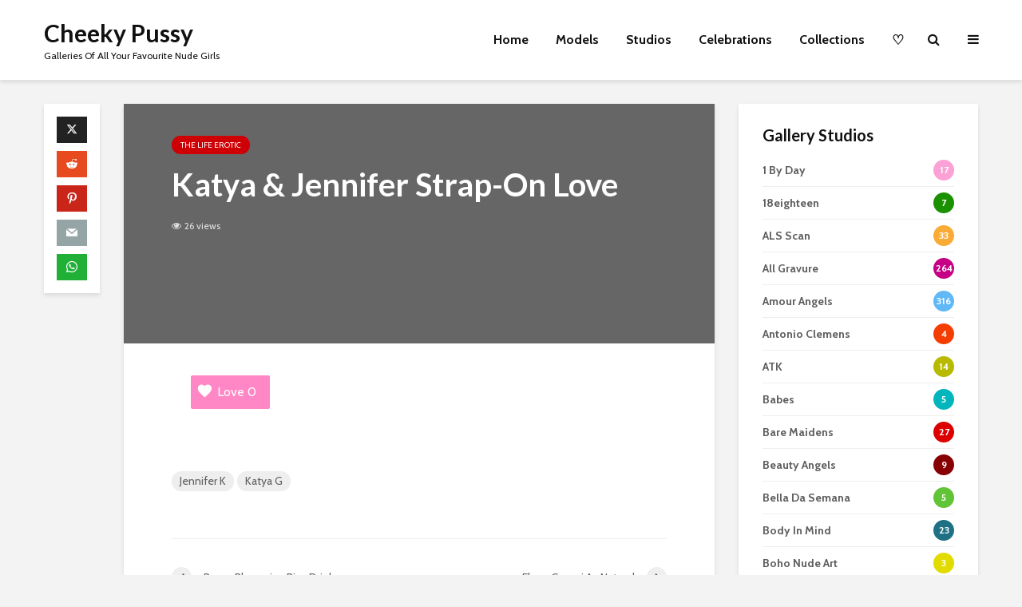

--- FILE ---
content_type: text/html; charset=UTF-8
request_url: https://cheekypussy.com/katya-jennifer-strap-on-love/
body_size: 34907
content:
<!DOCTYPE html>
<html lang="en-GB" class="no-js">
<head>
	<meta charset="UTF-8">
	<meta name="viewport" content="width=device-width,initial-scale=1.0">
	<meta name="Description" content="Cheeky Pussy - A site dedicated to fine photography and desktop backgrounds/wallpaper of nude girls." />
	<meta name="author" content="Cheeky Pussy">
	<meta name="Copyright" content="Cheeky Pussy">
	<meta name="Content-language" content="en">
	<meta name="Keywords" content="Cheeky Photos, Wallpaper, Photography, Girls, Women, Nude, Erotic, Cheeky, Naked, Pussy, Galleries, TBG" />
	<meta name="revisit-after" content="1 days">
	<meta name="robots" content="follow,index">
	<meta name="exoclick-site-verification" content="3d68742f245387cc59fa81bec2dd5d89">
	<link rel="apple-touch-icon.png" href="apple-touch-icon.png" />
		<link rel="pingback" href="https://cheekypussy.com/xmlrpc.php">
	<link rel="profile" href="https://gmpg.org/xfn/11" />
		<title>Katya &#038; Jennifer Strap-On Love &#8211; Cheeky Pussy</title>
<meta name='robots' content='max-image-preview:large' />
<link rel='dns-prefetch' href='//fonts.googleapis.com' />
<link rel="alternate" type="application/rss+xml" title="Cheeky Pussy &raquo; Feed" href="https://cheekypussy.com/feed/" />
<link rel="alternate" type="application/rss+xml" title="Cheeky Pussy &raquo; Comments Feed" href="https://cheekypussy.com/comments/feed/" />
<link rel="alternate" type="application/rss+xml" title="Cheeky Pussy &raquo; Katya &#038; Jennifer Strap-On Love Comments Feed" href="https://cheekypussy.com/katya-jennifer-strap-on-love/feed/" />
<link rel="alternate" title="oEmbed (JSON)" type="application/json+oembed" href="https://cheekypussy.com/wp-json/oembed/1.0/embed?url=https%3A%2F%2Fcheekypussy.com%2Fkatya-jennifer-strap-on-love%2F" />
<link rel="alternate" title="oEmbed (XML)" type="text/xml+oembed" href="https://cheekypussy.com/wp-json/oembed/1.0/embed?url=https%3A%2F%2Fcheekypussy.com%2Fkatya-jennifer-strap-on-love%2F&#038;format=xml" />
<style id='wp-img-auto-sizes-contain-inline-css' type='text/css'>
img:is([sizes=auto i],[sizes^="auto," i]){contain-intrinsic-size:3000px 1500px}
/*# sourceURL=wp-img-auto-sizes-contain-inline-css */
</style>
<style id='wp-emoji-styles-inline-css' type='text/css'>

	img.wp-smiley, img.emoji {
		display: inline !important;
		border: none !important;
		box-shadow: none !important;
		height: 1em !important;
		width: 1em !important;
		margin: 0 0.07em !important;
		vertical-align: -0.1em !important;
		background: none !important;
		padding: 0 !important;
	}
/*# sourceURL=wp-emoji-styles-inline-css */
</style>
<style id='wp-block-library-inline-css' type='text/css'>
:root{--wp-block-synced-color:#7a00df;--wp-block-synced-color--rgb:122,0,223;--wp-bound-block-color:var(--wp-block-synced-color);--wp-editor-canvas-background:#ddd;--wp-admin-theme-color:#007cba;--wp-admin-theme-color--rgb:0,124,186;--wp-admin-theme-color-darker-10:#006ba1;--wp-admin-theme-color-darker-10--rgb:0,107,160.5;--wp-admin-theme-color-darker-20:#005a87;--wp-admin-theme-color-darker-20--rgb:0,90,135;--wp-admin-border-width-focus:2px}@media (min-resolution:192dpi){:root{--wp-admin-border-width-focus:1.5px}}.wp-element-button{cursor:pointer}:root .has-very-light-gray-background-color{background-color:#eee}:root .has-very-dark-gray-background-color{background-color:#313131}:root .has-very-light-gray-color{color:#eee}:root .has-very-dark-gray-color{color:#313131}:root .has-vivid-green-cyan-to-vivid-cyan-blue-gradient-background{background:linear-gradient(135deg,#00d084,#0693e3)}:root .has-purple-crush-gradient-background{background:linear-gradient(135deg,#34e2e4,#4721fb 50%,#ab1dfe)}:root .has-hazy-dawn-gradient-background{background:linear-gradient(135deg,#faaca8,#dad0ec)}:root .has-subdued-olive-gradient-background{background:linear-gradient(135deg,#fafae1,#67a671)}:root .has-atomic-cream-gradient-background{background:linear-gradient(135deg,#fdd79a,#004a59)}:root .has-nightshade-gradient-background{background:linear-gradient(135deg,#330968,#31cdcf)}:root .has-midnight-gradient-background{background:linear-gradient(135deg,#020381,#2874fc)}:root{--wp--preset--font-size--normal:16px;--wp--preset--font-size--huge:42px}.has-regular-font-size{font-size:1em}.has-larger-font-size{font-size:2.625em}.has-normal-font-size{font-size:var(--wp--preset--font-size--normal)}.has-huge-font-size{font-size:var(--wp--preset--font-size--huge)}.has-text-align-center{text-align:center}.has-text-align-left{text-align:left}.has-text-align-right{text-align:right}.has-fit-text{white-space:nowrap!important}#end-resizable-editor-section{display:none}.aligncenter{clear:both}.items-justified-left{justify-content:flex-start}.items-justified-center{justify-content:center}.items-justified-right{justify-content:flex-end}.items-justified-space-between{justify-content:space-between}.screen-reader-text{border:0;clip-path:inset(50%);height:1px;margin:-1px;overflow:hidden;padding:0;position:absolute;width:1px;word-wrap:normal!important}.screen-reader-text:focus{background-color:#ddd;clip-path:none;color:#444;display:block;font-size:1em;height:auto;left:5px;line-height:normal;padding:15px 23px 14px;text-decoration:none;top:5px;width:auto;z-index:100000}html :where(.has-border-color){border-style:solid}html :where([style*=border-top-color]){border-top-style:solid}html :where([style*=border-right-color]){border-right-style:solid}html :where([style*=border-bottom-color]){border-bottom-style:solid}html :where([style*=border-left-color]){border-left-style:solid}html :where([style*=border-width]){border-style:solid}html :where([style*=border-top-width]){border-top-style:solid}html :where([style*=border-right-width]){border-right-style:solid}html :where([style*=border-bottom-width]){border-bottom-style:solid}html :where([style*=border-left-width]){border-left-style:solid}html :where(img[class*=wp-image-]){height:auto;max-width:100%}:where(figure){margin:0 0 1em}html :where(.is-position-sticky){--wp-admin--admin-bar--position-offset:var(--wp-admin--admin-bar--height,0px)}@media screen and (max-width:600px){html :where(.is-position-sticky){--wp-admin--admin-bar--position-offset:0px}}

/*# sourceURL=wp-block-library-inline-css */
</style><style id='global-styles-inline-css' type='text/css'>
:root{--wp--preset--aspect-ratio--square: 1;--wp--preset--aspect-ratio--4-3: 4/3;--wp--preset--aspect-ratio--3-4: 3/4;--wp--preset--aspect-ratio--3-2: 3/2;--wp--preset--aspect-ratio--2-3: 2/3;--wp--preset--aspect-ratio--16-9: 16/9;--wp--preset--aspect-ratio--9-16: 9/16;--wp--preset--color--black: #000000;--wp--preset--color--cyan-bluish-gray: #abb8c3;--wp--preset--color--white: #ffffff;--wp--preset--color--pale-pink: #f78da7;--wp--preset--color--vivid-red: #cf2e2e;--wp--preset--color--luminous-vivid-orange: #ff6900;--wp--preset--color--luminous-vivid-amber: #fcb900;--wp--preset--color--light-green-cyan: #7bdcb5;--wp--preset--color--vivid-green-cyan: #00d084;--wp--preset--color--pale-cyan-blue: #8ed1fc;--wp--preset--color--vivid-cyan-blue: #0693e3;--wp--preset--color--vivid-purple: #9b51e0;--wp--preset--color--gridlove-acc: #009cff;--wp--preset--color--gridlove-meta: #818181;--wp--preset--color--gridlove-txt: #5e5e5e;--wp--preset--color--gridlove-bg: #ffffff;--wp--preset--color--gridlove-highlight-acc: #b5e1ff;--wp--preset--color--gridlove-highlight-txt: #ffffff;--wp--preset--color--gridlove-highlight-bg: #083b5c;--wp--preset--color--gridlove-cat-2: #a66bbe;--wp--preset--color--gridlove-cat-3: #f99500;--wp--preset--color--gridlove-cat-5: #61c436;--wp--preset--color--gridlove-cat-6: #590000;--wp--preset--color--gridlove-cat-81: #00b6bc;--wp--preset--color--gridlove-cat-83: #ce5054;--wp--preset--color--gridlove-cat-1: #ff6100;--wp--preset--color--gridlove-cat-76: #9e5100;--wp--preset--color--gridlove-cat-68: #d8b800;--wp--preset--color--gridlove-cat-72: #110082;--wp--preset--color--gridlove-cat-69: #8224e3;--wp--preset--color--gridlove-cat-7: #4c4444;--wp--preset--color--gridlove-cat-73: #045600;--wp--preset--color--gridlove-cat-77: #dd006b;--wp--preset--color--gridlove-cat-82: #590056;--wp--preset--color--gridlove-cat-93: #0072ff;--wp--preset--color--gridlove-cat-86: #91f200;--wp--preset--color--gridlove-cat-99: #00d184;--wp--preset--color--gridlove-cat-103: #002f4c;--wp--preset--color--gridlove-cat-107: #ffd000;--wp--preset--color--gridlove-cat-114: #1a9100;--wp--preset--color--gridlove-cat-123: #009b86;--wp--preset--color--gridlove-cat-124: #ff7cb9;--wp--preset--color--gridlove-cat-130: #6083ff;--wp--preset--color--gridlove-cat-128: #60b8f7;--wp--preset--color--gridlove-cat-132: #44a341;--wp--preset--color--gridlove-cat-134: #ff7277;--wp--preset--color--gridlove-cat-161: #007375;--wp--preset--color--gridlove-cat-178: #e2005e;--wp--preset--color--gridlove-cat-176: #e2005e;--wp--preset--color--gridlove-cat-171: #61c436;--wp--preset--color--gridlove-cat-173: #f99500;--wp--preset--color--gridlove-cat-167: #770000;--wp--preset--color--gridlove-cat-175: #009b86;--wp--preset--color--gridlove-cat-177: #ff6100;--wp--preset--color--gridlove-cat-189: #a66bbe;--wp--preset--color--gridlove-cat-188: #91f200;--wp--preset--color--gridlove-cat-180: #ff7cb9;--wp--preset--color--gridlove-cat-172: #6083ff;--wp--preset--color--gridlove-cat-170: #590056;--wp--preset--color--gridlove-cat-183: #d8b800;--wp--preset--color--gridlove-cat-182: #045600;--wp--preset--color--gridlove-cat-169: #00d184;--wp--preset--color--gridlove-cat-190: #ba0006;--wp--preset--color--gridlove-cat-191: #eade00;--wp--preset--color--gridlove-cat-199: #d1a300;--wp--preset--color--gridlove-cat-196: #003ffc;--wp--preset--color--gridlove-cat-200: #b000c4;--wp--preset--color--gridlove-cat-208: #ce0006;--wp--preset--color--gridlove-cat-242: #c97c00;--wp--preset--color--gridlove-cat-245: #d80036;--wp--preset--color--gridlove-cat-252: #65abed;--wp--preset--color--gridlove-cat-301: #2100ff;--wp--preset--color--gridlove-cat-313: #898989;--wp--preset--color--gridlove-cat-314: #870004;--wp--preset--color--gridlove-cat-327: #0f0077;--wp--preset--color--gridlove-cat-328: #5b3800;--wp--preset--color--gridlove-cat-355: #ea5900;--wp--preset--color--gridlove-cat-369: #e20000;--wp--preset--color--gridlove-cat-412: #cbce00;--wp--preset--color--gridlove-cat-413: #4c3335;--wp--preset--color--gridlove-cat-418: #00d145;--wp--preset--color--gridlove-cat-423: #c17757;--wp--preset--color--gridlove-cat-425: #002982;--wp--preset--color--gridlove-cat-449: #473d00;--wp--preset--color--gridlove-cat-452: #0a0000;--wp--preset--color--gridlove-cat-455: #c60084;--wp--preset--color--gridlove-cat-460: #1e7184;--wp--preset--color--gridlove-cat-466: #c6009f;--wp--preset--color--gridlove-cat-468: #00a592;--wp--preset--color--gridlove-cat-470: #eb8cff;--wp--preset--color--gridlove-cat-477: #75caff;--wp--preset--color--gridlove-cat-484: #9900b7;--wp--preset--color--gridlove-cat-515: #a4e6fc;--wp--preset--color--gridlove-cat-540: #76c454;--wp--preset--color--gridlove-cat-546: #ff63ac;--wp--preset--color--gridlove-cat-566: #f9ab36;--wp--preset--color--gridlove-cat-563: #6ad1ab;--wp--preset--color--gridlove-cat-565: #dd9933;--wp--preset--color--gridlove-cat-631: #644cff;--wp--preset--color--gridlove-cat-735: #dd006b;--wp--preset--color--gridlove-cat-734: #ce5054;--wp--preset--color--gridlove-cat-761: #b7ba00;--wp--preset--color--gridlove-cat-786: #680037;--wp--preset--color--gridlove-cat-804: #911f00;--wp--preset--color--gridlove-cat-939: #cc4000;--wp--preset--color--gridlove-cat-949: #dd9933;--wp--preset--color--gridlove-cat-987: #e0d500;--wp--preset--color--gridlove-cat-1075: #f43d00;--wp--preset--color--gridlove-cat-1081: #544a4a;--wp--preset--color--gridlove-cat-1083: #fca1d5;--wp--preset--color--gridlove-cat-1116: #b7ba00;--wp--preset--color--gridlove-cat-1110: #f99500;--wp--preset--color--gridlove-cat-1165: #00b6bc;--wp--preset--color--gridlove-cat-1156: #44a341;--wp--preset--color--gridlove-cat-1300: #61c436;--wp--preset--color--gridlove-cat-1342: #600019;--wp--preset--color--gridlove-cat-1338: #f43d00;--wp--preset--color--gridlove-cat-1332: #fca1d5;--wp--preset--color--gridlove-cat-1350: #e2c800;--wp--preset--color--gridlove-cat-1405: #a8d9ff;--wp--preset--color--gridlove-cat-1445: #dd0000;--wp--preset--color--gridlove-cat-1461: #db4646;--wp--preset--color--gridlove-cat-1565: #e2db00;--wp--preset--gradient--vivid-cyan-blue-to-vivid-purple: linear-gradient(135deg,rgb(6,147,227) 0%,rgb(155,81,224) 100%);--wp--preset--gradient--light-green-cyan-to-vivid-green-cyan: linear-gradient(135deg,rgb(122,220,180) 0%,rgb(0,208,130) 100%);--wp--preset--gradient--luminous-vivid-amber-to-luminous-vivid-orange: linear-gradient(135deg,rgb(252,185,0) 0%,rgb(255,105,0) 100%);--wp--preset--gradient--luminous-vivid-orange-to-vivid-red: linear-gradient(135deg,rgb(255,105,0) 0%,rgb(207,46,46) 100%);--wp--preset--gradient--very-light-gray-to-cyan-bluish-gray: linear-gradient(135deg,rgb(238,238,238) 0%,rgb(169,184,195) 100%);--wp--preset--gradient--cool-to-warm-spectrum: linear-gradient(135deg,rgb(74,234,220) 0%,rgb(151,120,209) 20%,rgb(207,42,186) 40%,rgb(238,44,130) 60%,rgb(251,105,98) 80%,rgb(254,248,76) 100%);--wp--preset--gradient--blush-light-purple: linear-gradient(135deg,rgb(255,206,236) 0%,rgb(152,150,240) 100%);--wp--preset--gradient--blush-bordeaux: linear-gradient(135deg,rgb(254,205,165) 0%,rgb(254,45,45) 50%,rgb(107,0,62) 100%);--wp--preset--gradient--luminous-dusk: linear-gradient(135deg,rgb(255,203,112) 0%,rgb(199,81,192) 50%,rgb(65,88,208) 100%);--wp--preset--gradient--pale-ocean: linear-gradient(135deg,rgb(255,245,203) 0%,rgb(182,227,212) 50%,rgb(51,167,181) 100%);--wp--preset--gradient--electric-grass: linear-gradient(135deg,rgb(202,248,128) 0%,rgb(113,206,126) 100%);--wp--preset--gradient--midnight: linear-gradient(135deg,rgb(2,3,129) 0%,rgb(40,116,252) 100%);--wp--preset--font-size--small: 12.8px;--wp--preset--font-size--medium: 20px;--wp--preset--font-size--large: 20.8px;--wp--preset--font-size--x-large: 42px;--wp--preset--font-size--normal: 16px;--wp--preset--font-size--huge: 27.2px;--wp--preset--spacing--20: 0.44rem;--wp--preset--spacing--30: 0.67rem;--wp--preset--spacing--40: 1rem;--wp--preset--spacing--50: 1.5rem;--wp--preset--spacing--60: 2.25rem;--wp--preset--spacing--70: 3.38rem;--wp--preset--spacing--80: 5.06rem;--wp--preset--shadow--natural: 6px 6px 9px rgba(0, 0, 0, 0.2);--wp--preset--shadow--deep: 12px 12px 50px rgba(0, 0, 0, 0.4);--wp--preset--shadow--sharp: 6px 6px 0px rgba(0, 0, 0, 0.2);--wp--preset--shadow--outlined: 6px 6px 0px -3px rgb(255, 255, 255), 6px 6px rgb(0, 0, 0);--wp--preset--shadow--crisp: 6px 6px 0px rgb(0, 0, 0);}:where(.is-layout-flex){gap: 0.5em;}:where(.is-layout-grid){gap: 0.5em;}body .is-layout-flex{display: flex;}.is-layout-flex{flex-wrap: wrap;align-items: center;}.is-layout-flex > :is(*, div){margin: 0;}body .is-layout-grid{display: grid;}.is-layout-grid > :is(*, div){margin: 0;}:where(.wp-block-columns.is-layout-flex){gap: 2em;}:where(.wp-block-columns.is-layout-grid){gap: 2em;}:where(.wp-block-post-template.is-layout-flex){gap: 1.25em;}:where(.wp-block-post-template.is-layout-grid){gap: 1.25em;}.has-black-color{color: var(--wp--preset--color--black) !important;}.has-cyan-bluish-gray-color{color: var(--wp--preset--color--cyan-bluish-gray) !important;}.has-white-color{color: var(--wp--preset--color--white) !important;}.has-pale-pink-color{color: var(--wp--preset--color--pale-pink) !important;}.has-vivid-red-color{color: var(--wp--preset--color--vivid-red) !important;}.has-luminous-vivid-orange-color{color: var(--wp--preset--color--luminous-vivid-orange) !important;}.has-luminous-vivid-amber-color{color: var(--wp--preset--color--luminous-vivid-amber) !important;}.has-light-green-cyan-color{color: var(--wp--preset--color--light-green-cyan) !important;}.has-vivid-green-cyan-color{color: var(--wp--preset--color--vivid-green-cyan) !important;}.has-pale-cyan-blue-color{color: var(--wp--preset--color--pale-cyan-blue) !important;}.has-vivid-cyan-blue-color{color: var(--wp--preset--color--vivid-cyan-blue) !important;}.has-vivid-purple-color{color: var(--wp--preset--color--vivid-purple) !important;}.has-black-background-color{background-color: var(--wp--preset--color--black) !important;}.has-cyan-bluish-gray-background-color{background-color: var(--wp--preset--color--cyan-bluish-gray) !important;}.has-white-background-color{background-color: var(--wp--preset--color--white) !important;}.has-pale-pink-background-color{background-color: var(--wp--preset--color--pale-pink) !important;}.has-vivid-red-background-color{background-color: var(--wp--preset--color--vivid-red) !important;}.has-luminous-vivid-orange-background-color{background-color: var(--wp--preset--color--luminous-vivid-orange) !important;}.has-luminous-vivid-amber-background-color{background-color: var(--wp--preset--color--luminous-vivid-amber) !important;}.has-light-green-cyan-background-color{background-color: var(--wp--preset--color--light-green-cyan) !important;}.has-vivid-green-cyan-background-color{background-color: var(--wp--preset--color--vivid-green-cyan) !important;}.has-pale-cyan-blue-background-color{background-color: var(--wp--preset--color--pale-cyan-blue) !important;}.has-vivid-cyan-blue-background-color{background-color: var(--wp--preset--color--vivid-cyan-blue) !important;}.has-vivid-purple-background-color{background-color: var(--wp--preset--color--vivid-purple) !important;}.has-black-border-color{border-color: var(--wp--preset--color--black) !important;}.has-cyan-bluish-gray-border-color{border-color: var(--wp--preset--color--cyan-bluish-gray) !important;}.has-white-border-color{border-color: var(--wp--preset--color--white) !important;}.has-pale-pink-border-color{border-color: var(--wp--preset--color--pale-pink) !important;}.has-vivid-red-border-color{border-color: var(--wp--preset--color--vivid-red) !important;}.has-luminous-vivid-orange-border-color{border-color: var(--wp--preset--color--luminous-vivid-orange) !important;}.has-luminous-vivid-amber-border-color{border-color: var(--wp--preset--color--luminous-vivid-amber) !important;}.has-light-green-cyan-border-color{border-color: var(--wp--preset--color--light-green-cyan) !important;}.has-vivid-green-cyan-border-color{border-color: var(--wp--preset--color--vivid-green-cyan) !important;}.has-pale-cyan-blue-border-color{border-color: var(--wp--preset--color--pale-cyan-blue) !important;}.has-vivid-cyan-blue-border-color{border-color: var(--wp--preset--color--vivid-cyan-blue) !important;}.has-vivid-purple-border-color{border-color: var(--wp--preset--color--vivid-purple) !important;}.has-vivid-cyan-blue-to-vivid-purple-gradient-background{background: var(--wp--preset--gradient--vivid-cyan-blue-to-vivid-purple) !important;}.has-light-green-cyan-to-vivid-green-cyan-gradient-background{background: var(--wp--preset--gradient--light-green-cyan-to-vivid-green-cyan) !important;}.has-luminous-vivid-amber-to-luminous-vivid-orange-gradient-background{background: var(--wp--preset--gradient--luminous-vivid-amber-to-luminous-vivid-orange) !important;}.has-luminous-vivid-orange-to-vivid-red-gradient-background{background: var(--wp--preset--gradient--luminous-vivid-orange-to-vivid-red) !important;}.has-very-light-gray-to-cyan-bluish-gray-gradient-background{background: var(--wp--preset--gradient--very-light-gray-to-cyan-bluish-gray) !important;}.has-cool-to-warm-spectrum-gradient-background{background: var(--wp--preset--gradient--cool-to-warm-spectrum) !important;}.has-blush-light-purple-gradient-background{background: var(--wp--preset--gradient--blush-light-purple) !important;}.has-blush-bordeaux-gradient-background{background: var(--wp--preset--gradient--blush-bordeaux) !important;}.has-luminous-dusk-gradient-background{background: var(--wp--preset--gradient--luminous-dusk) !important;}.has-pale-ocean-gradient-background{background: var(--wp--preset--gradient--pale-ocean) !important;}.has-electric-grass-gradient-background{background: var(--wp--preset--gradient--electric-grass) !important;}.has-midnight-gradient-background{background: var(--wp--preset--gradient--midnight) !important;}.has-small-font-size{font-size: var(--wp--preset--font-size--small) !important;}.has-medium-font-size{font-size: var(--wp--preset--font-size--medium) !important;}.has-large-font-size{font-size: var(--wp--preset--font-size--large) !important;}.has-x-large-font-size{font-size: var(--wp--preset--font-size--x-large) !important;}
/*# sourceURL=global-styles-inline-css */
</style>

<style id='classic-theme-styles-inline-css' type='text/css'>
/*! This file is auto-generated */
.wp-block-button__link{color:#fff;background-color:#32373c;border-radius:9999px;box-shadow:none;text-decoration:none;padding:calc(.667em + 2px) calc(1.333em + 2px);font-size:1.125em}.wp-block-file__button{background:#32373c;color:#fff;text-decoration:none}
/*# sourceURL=/wp-includes/css/classic-themes.min.css */
</style>
<style id='age-gate-custom-inline-css' type='text/css'>
:root{--ag-background-image-position: center center;--ag-background-image-opacity: 1;--ag-form-background: rgba(255,255,255,1);--ag-text-color: #000000;--ag-blur: 5px;}
/*# sourceURL=age-gate-custom-inline-css */
</style>
<link rel='stylesheet' id='age-gate-css' href='https://cheekypussy.com/wp-content/plugins/age-gate/dist/main.css?ver=3.7.2' type='text/css' media='all' />
<style id='age-gate-options-inline-css' type='text/css'>
:root{--ag-background-image-position: center center;--ag-background-image-opacity: 1;--ag-form-background: rgba(255,255,255,1);--ag-text-color: #000000;--ag-blur: 5px;}
/*# sourceURL=age-gate-options-inline-css */
</style>
<link rel='stylesheet' id='mks_shortcodes_simple_line_icons-css' href='https://cheekypussy.com/wp-content/plugins/meks-flexible-shortcodes/css/simple-line/simple-line-icons.css?ver=1.3.8' type='text/css' media='screen' />
<link rel='stylesheet' id='mks_shortcodes_css-css' href='https://cheekypussy.com/wp-content/plugins/meks-flexible-shortcodes/css/style.css?ver=1.3.8' type='text/css' media='screen' />
<link rel='stylesheet' id='parent-style-css' href='https://cheekypussy.com/wp-content/themes/gridlove/style.css?ver=6.9' type='text/css' media='all' />
<link rel='stylesheet' id='gridlove-fonts-css' href='https://fonts.googleapis.com/css?family=Cabin%3A400%2C700%7CLato%3A400%2C700&#038;subset=latin&#038;ver=1.9.5' type='text/css' media='all' />
<link rel='stylesheet' id='gridlove-main-css' href='https://cheekypussy.com/wp-content/themes/gridlove/assets/css/min.css?ver=1.9.5' type='text/css' media='all' />
<style id='gridlove-main-inline-css' type='text/css'>
body{font-size: 16px;}h1, .h1 {font-size: 40px;}h2, .h2,.col-lg-12 .gridlove-post-b .h3 {font-size: 26px;}h3, .h3 {font-size: 22px;}h4, .h4 {font-size: 20px;}h5, .h5 {font-size: 18px;}h6, .h6 {font-size: 16px;}.widget, .gridlove-header-responsive .sub-menu, .gridlove-site-header .sub-menu{font-size: 14px;}.gridlove-main-navigation {font-size: 16px;}.gridlove-post {font-size: 16px;}body{background-color: #f3f3f3;color: #5e5e5e;font-family: 'Cabin';font-weight: 400;}h1, h2, h3, h4, h5, h6,.h1, .h2, .h3, .h4, .h5, .h6,blockquote,thead td,.comment-author b,q:before,#bbpress-forums .bbp-forum-title, #bbpress-forums .bbp-topic-permalink{color: #111111;font-family: 'Lato';font-weight: 700;}.gridlove-main-nav a,.gridlove-posts-widget a{font-family: 'Cabin';font-weight: 700;}.gridlove-header-top{background-color: #222222;color: #dddddd;}.gridlove-header-top a{color: #dddddd;}.gridlove-header-top a:hover{color: #ffffff;}.gridlove-header-wrapper,.gridlove-header-middle .sub-menu,.gridlove-header-responsive,.gridlove-header-responsive .sub-menu{background-color:#ffffff; }.gridlove-header-middle,.gridlove-header-middle a,.gridlove-header-responsive,.gridlove-header-responsive a{color: #111111;}.gridlove-header-middle a:hover,.gridlove-header-middle .gridlove-sidebar-action:hover,.gridlove-header-middle .gridlove-actions-button > span:hover,.gridlove-header-middle .current_page_item > a,.gridlove-header-middle .current_page_ancestor > a,.gridlove-header-middle .current-menu-item > a,.gridlove-header-middle .current-menu-ancestor > a,.gridlove-header-middle .gridlove-category-menu article:hover a,.gridlove-header-responsive a:hover {color: #009cff;}.gridlove-header-middle .active>span,.gridlove-header-middle .gridlove-main-nav>li.menu-item-has-children:hover>a,.gridlove-header-middle .gridlove-social-icons:hover>span,.gridlove-header-responsive .active>span{background-color: rgba(17,17,17,0.05)}.gridlove-header-middle .gridlove-button-search{background-color: #009cff;}.gridlove-header-middle .gridlove-search-form input{border-color: rgba(17,17,17,0.1)}.gridlove-header-middle .sub-menu,.gridlove-header-responsive .sub-menu{border-top: 1px solid rgba(17,17,17,0.05)}.gridlove-header-middle{height: 100px;}.gridlove-logo{max-height: 100px;}.gridlove-branding-bg{background:#f0233b;}.gridlove-header-responsive .gridlove-actions-button:hover >span{color:#009cff;}.gridlove-sidebar-action .gridlove-bars:before,.gridlove-sidebar-action .gridlove-bars:after{background:#111111;}.gridlove-sidebar-action:hover .gridlove-bars:before,.gridlove-sidebar-action:hover .gridlove-bars:after{background:#009cff;}.gridlove-sidebar-action .gridlove-bars{border-color: #111111;}.gridlove-sidebar-action:hover .gridlove-bars{border-color:#009cff;}.gridlove-header-bottom .sub-menu{ background-color:#ffffff;}.gridlove-header-bottom .sub-menu a{color:#111111;}.gridlove-header-bottom .sub-menu a:hover,.gridlove-header-bottom .gridlove-category-menu article:hover a{color:#009cff;}.gridlove-header-bottom{background-color:#f2f2f2;}.gridlove-header-bottom,.gridlove-header-bottom a{color: #111111;}.gridlove-header-bottom a:hover,.gridlove-header-bottom .gridlove-sidebar-action:hover,.gridlove-header-bottom .gridlove-actions-button > span:hover,.gridlove-header-bottom .current_page_item > a,.gridlove-header-bottom .current_page_ancestor > a,.gridlove-header-bottom .current-menu-item > a,.gridlove-header-bottom .current-menu-ancestor > a {color: #009cff;}.gridlove-header-bottom .active>span,.gridlove-header-bottom .gridlove-main-nav>li.menu-item-has-children:hover>a,.gridlove-header-bottom .gridlove-social-icons:hover>span{background-color: rgba(17,17,17,0.05)}.gridlove-header-bottom .gridlove-search-form input{border-color: rgba(17,17,17,0.1)}.gridlove-header-bottom,.gridlove-header-bottom .sub-menu{border-top: 1px solid rgba(17,17,17,0.07)}.gridlove-header-bottom .gridlove-button-search{background-color: #009cff;}.gridlove-header-sticky,.gridlove-header-sticky .sub-menu{background-color:#ffffff; }.gridlove-header-sticky,.gridlove-header-sticky a{color: #111111;}.gridlove-header-sticky a:hover,.gridlove-header-sticky .gridlove-sidebar-action:hover,.gridlove-header-sticky .gridlove-actions-button > span:hover,.gridlove-header-sticky .current_page_item > a,.gridlove-header-sticky .current_page_ancestor > a,.gridlove-header-sticky .current-menu-item > a,.gridlove-header-sticky .current-menu-ancestor > a,.gridlove-header-sticky .gridlove-category-menu article:hover a{color: #009cff;}.gridlove-header-sticky .active>span,.gridlove-header-sticky .gridlove-main-nav>li.menu-item-has-children:hover>a,.gridlove-header-sticky .gridlove-social-icons:hover>span{background-color: rgba(17,17,17,0.05)}.gridlove-header-sticky .gridlove-search-form input{border-color: rgba(17,17,17,0.1)}.gridlove-header-sticky .sub-menu{border-top: 1px solid rgba(17,17,17,0.05)}.gridlove-header-sticky .gridlove-button-search{background-color: #009cff;}.gridlove-cover-area,.gridlove-cover{height:500px; }.gridlove-cover-area .gridlove-cover-bg img{width:1500px; }.gridlove-box,#disqus_thread{background: #ffffff;}a{color: #5e5e5e;}.entry-title a{ color: #111111;}a:hover,.comment-reply-link,#cancel-comment-reply-link,.gridlove-box .entry-title a:hover,.gridlove-posts-widget article:hover a{color: #009cff;}.entry-content p a,.widget_text a,.entry-content ul a,.entry-content ol a,.gridlove-text-module-content p a{color: #009cff; border-color: rgba(0,156,255,0.8);}.entry-content p a:hover,.widget_text a:hover,.entry-content ul a:hover,.entry-content ol a:hover,.gridlove-text-module-content p a:hover{border-bottom: 1px solid transparent;}.comment-reply-link:hover,.gallery .gallery-item a:after, .wp-block-gallery .blocks-gallery-item a:after, .entry-content a.gridlove-popup-img {color: #5e5e5e; }.gridlove-post-b .box-col-b:only-child .entry-title a,.gridlove-post-d .entry-overlay:only-child .entry-title a{color: #111111;}.gridlove-post-b .box-col-b:only-child .entry-title a:hover,.gridlove-post-d .entry-overlay:only-child .entry-title a:hover,.gridlove-content .entry-header .gridlove-breadcrumbs a,.gridlove-content .entry-header .gridlove-breadcrumbs a:hover,.module-header .gridlove-breadcrumbs a,.module-header .gridlove-breadcrumbs a:hover { color: #009cff; }.gridlove-post-b .box-col-b:only-child .meta-item,.gridlove-post-b .box-col-b:only-child .entry-meta a,.gridlove-post-b .box-col-b:only-child .entry-meta span,.gridlove-post-d .entry-overlay:only-child .meta-item,.gridlove-post-d .entry-overlay:only-child .entry-meta a,.gridlove-post-d .entry-overlay:only-child .entry-meta span {color: #818181;}.entry-meta .meta-item, .entry-meta a, .entry-meta span,.comment-metadata a{color: #818181;}blockquote{color: rgba(17,17,17,0.8);}blockquote:before{color: rgba(17,17,17,0.15);}.entry-meta a:hover{color: #111111;}.widget_tag_cloud a,.entry-tags a,.entry-content .wp-block-tag-cloud a{ background: rgba(94,94,94,0.1); color: #5e5e5e; }.submit,.gridlove-button,.mks_autor_link_wrap a,.mks_read_more a,input[type="submit"],button[type="submit"],.gridlove-cat, .gridlove-pill,.gridlove-button-search,body div.wpforms-container-full .wpforms-form input[type=submit], body div.wpforms-container-full .wpforms-form button[type=submit], body div.wpforms-container-full .wpforms-form .wpforms-page-button {color:#FFF;background-color: #009cff;}body div.wpforms-container-full .wpforms-form input[type=submit]:hover, body div.wpforms-container-full .wpforms-form input[type=submit]:focus, body div.wpforms-container-full .wpforms-form input[type=submit]:active, body div.wpforms-container-full .wpforms-form button[type=submit]:hover, body div.wpforms-container-full .wpforms-form button[type=submit]:focus, body div.wpforms-container-full .wpforms-form button[type=submit]:active, body div.wpforms-container-full .wpforms-form .wpforms-page-button:hover, body div.wpforms-container-full .wpforms-form .wpforms-page-button:active, body div.wpforms-container-full .wpforms-form .wpforms-page-button:focus {color:#FFF;background-color: #009cff;}.wp-block-button__link{background-color: #009cff; }.gridlove-button:hover{color:#FFF;}.gridlove-share a:hover{background:rgba(17, 17, 17, .8);color:#FFF;}.gridlove-pill:hover,.gridlove-author-links a:hover,.entry-category a:hover{background: #111;color: #FFF;}.gridlove-cover-content .entry-category a:hover,.entry-overlay .entry-category a:hover,.gridlove-highlight .entry-category a:hover,.gridlove-box.gridlove-post-d .entry-overlay .entry-category a:hover,.gridlove-post-a .entry-category a:hover,.gridlove-highlight .gridlove-format-icon{background: #FFF;color: #111;}.gridlove-author, .gridlove-prev-next-nav,.comment .comment-respond{border-color: rgba(94,94,94,0.1);}.gridlove-load-more a,.gridlove-pagination .gridlove-next a,.gridlove-pagination .gridlove-prev a,.gridlove-pagination .next,.gridlove-pagination .prev,.gridlove-infinite-scroll a,.double-bounce1, .double-bounce2,.gridlove-link-pages > span,.module-actions ul.page-numbers span.page-numbers{color:#FFF;background-color: #009cff;}.gridlove-pagination .current{background-color:rgba(94,94,94,0.1);}.gridlove-highlight{background: #083b5c;}.gridlove-highlight,.gridlove-highlight h4,.gridlove-highlight a{color: #ffffff;}.gridlove-highlight .entry-meta .meta-item, .gridlove-highlight .entry-meta a, .gridlove-highlight .entry-meta span,.gridlove-highlight p{color: rgba(255,255,255,0.8);}.gridlove-highlight .gridlove-author-links .fa-link,.gridlove-highlight .gridlove_category_widget .gridlove-full-color li a:after{background: #b5e1ff;}.gridlove-highlight .entry-meta a:hover{color: #ffffff;}.gridlove-highlight.gridlove-post-d .entry-image a:after{background-color: rgba(8,59,92,0.7);}.gridlove-highlight.gridlove-post-d:hover .entry-image a:after{background-color: rgba(8,59,92,0.9);}.gridlove-highlight.gridlove-post-a .entry-image:hover>a:after, .gridlove-highlight.gridlove-post-b .entry-image:hover a:after{background-color: rgba(8,59,92,0.2);}.gridlove-highlight .gridlove-slider-controls > div{background-color: rgba(255,255,255,0.1);color: #ffffff; }.gridlove-highlight .gridlove-slider-controls > div:hover{background-color: rgba(255,255,255,0.3);color: #ffffff; }.gridlove-highlight.gridlove-box .entry-title a:hover{color: #b5e1ff;}.gridlove-highlight.widget_meta a, .gridlove-highlight.widget_recent_entries li, .gridlove-highlight.widget_recent_comments li, .gridlove-highlight.widget_nav_menu a, .gridlove-highlight.widget_archive li, .gridlove-highlight.widget_pages a{border-color: rgba(255,255,255,0.1);}.gridlove-cover-content .entry-meta .meta-item, .gridlove-cover-content .entry-meta a, .gridlove-cover-content .entry-meta span,.gridlove-cover-area .gridlove-breadcrumbs,.gridlove-cover-area .gridlove-breadcrumbs a,.gridlove-cover-area .gridlove-breadcrumbs .breadcrumb_last,body .gridlove-content .entry-overlay .gridlove-breadcrumbs {color: rgba(255, 255, 255, .8);}.gridlove-cover-content .entry-meta a:hover,.gridlove-cover-area .gridlove-breadcrumbs a:hover {color: rgba(255, 255, 255, 1);}.module-title h2,.module-title .h2{ color: #111111; }.gridlove-action-link,.gridlove-slider-controls > div,.module-actions ul.page-numbers .next.page-numbers,.module-actions ul.page-numbers .prev.page-numbers{background: rgba(17,17,17,0.1); color: #111111; }.gridlove-slider-controls > div:hover,.gridlove-action-link:hover,.module-actions ul.page-numbers .next.page-numbers:hover,.module-actions ul.page-numbers .prev.page-numbers:hover{color: #111111;background: rgba(17,17,17,0.3); }.gridlove-pn-ico,.gridlove-author-links .fa-link{background: rgba(94,94,94,0.1); color: #5e5e5e;}.gridlove-prev-next-nav a:hover .gridlove-pn-ico{background: rgba(0,156,255,1); color: #ffffff;}.widget_meta a,.widget_recent_entries li,.widget_recent_comments li,.widget_nav_menu a,.widget_archive li,.widget_pages a,.widget_categories li,.gridlove_category_widget .gridlove-count-color li,.widget_categories .children li,.widget_archiv .children li{border-color: rgba(94,94,94,0.1);}.widget_recent_entries a:hover,.menu-item-has-children.active > span,.menu-item-has-children.active > a,.gridlove-nav-widget-acordion:hover,.widget_recent_comments .recentcomments a.url:hover{color: #009cff;}.widget_recent_comments .url,.post-date,.widget_recent_comments .recentcomments,.gridlove-nav-widget-acordion,.widget_archive li,.rss-date,.widget_categories li,.widget_archive li{color:#818181;}.widget_pages .children,.widget_nav_menu .sub-menu{background:#009cff;color:#FFF;}.widget_pages .children a,.widget_nav_menu .sub-menu a,.widget_nav_menu .sub-menu span,.widget_pages .children span{color:#FFF;}.widget_tag_cloud a:hover,.entry-tags a:hover,.entry-content .wp-block-tag-cloud a:hover{background: #009cff;color:#FFF;}.gridlove-footer{background: #111111;color: #ffffff;}.gridlove-footer .widget-title{color: #ffffff;}.gridlove-footer a{color: rgba(255,255,255,0.8);}.gridlove-footer a:hover{color: #ffffff;}.gridlove-footer .widget_recent_comments .url, .gridlove-footer .post-date, .gridlove-footer .widget_recent_comments .recentcomments, .gridlove-footer .gridlove-nav-widget-acordion, .gridlove-footer .widget_archive li, .gridlove-footer .rss-date{color: rgba(255,255,255,0.8); }.gridlove-footer .widget_meta a, .gridlove-footer .widget_recent_entries li, .gridlove-footer .widget_recent_comments li, .gridlove-footer .widget_nav_menu a, .gridlove-footer .widget_archive li, .gridlove-footer .widget_pages a,.gridlove-footer table,.gridlove-footer td,.gridlove-footer th,.gridlove-footer .widget_calendar table,.gridlove-footer .widget.widget_categories select,.gridlove-footer .widget_calendar table tfoot tr td{border-color: rgba(255,255,255,0.2);}table,thead,td,th,.widget_calendar table{ border-color: rgba(94,94,94,0.1);}input[type="text"], input[type="email"],input[type="search"], input[type="url"], input[type="tel"], input[type="number"], input[type="date"], input[type="password"], select, textarea{border-color: rgba(94,94,94,0.2);}div.mejs-container .mejs-controls {background-color: rgba(94,94,94,0.1);}body .mejs-controls .mejs-time-rail .mejs-time-current{background: #009cff;}body .mejs-video.mejs-container .mejs-controls{background-color: rgba(255,255,255,0.9);}.wp-block-cover .wp-block-cover-image-text, .wp-block-cover .wp-block-cover-text, .wp-block-cover h2, .wp-block-cover-image .wp-block-cover-image-text, .wp-block-cover-image .wp-block-cover-text, .wp-block-cover-image h2{font-family: 'Lato';font-weight: 700; }.wp-block-cover-image .wp-block-cover-image-text, .wp-block-cover-image h2{font-size: 26px;}.widget_display_replies li, .widget_display_topics li{ color:#818181; }.has-small-font-size{ font-size: 12px;}.has-large-font-size{ font-size: 20px;}.has-huge-font-size{ font-size: 25px;}@media(min-width: 1024px){.has-small-font-size{ font-size: 12px;}.has-normal-font-size{ font-size: 16px;}.has-large-font-size{ font-size: 20px;}.has-huge-font-size{ font-size: 27px;}}.has-gridlove-acc-background-color{ background-color: #009cff;}.has-gridlove-acc-color{ color: #009cff;}.has-gridlove-meta-background-color{ background-color: #818181;}.has-gridlove-meta-color{ color: #818181;}.has-gridlove-txt-background-color{ background-color: #5e5e5e;}.has-gridlove-txt-color{ color: #5e5e5e;}.has-gridlove-bg-background-color{ background-color: #ffffff;}.has-gridlove-bg-color{ color: #ffffff;}.has-gridlove-highlight-acc-background-color{ background-color: #b5e1ff;}.has-gridlove-highlight-acc-color{ color: #b5e1ff;}.has-gridlove-highlight-txt-background-color{ background-color: #ffffff;}.has-gridlove-highlight-txt-color{ color: #ffffff;}.has-gridlove-highlight-bg-background-color{ background-color: #083b5c;}.has-gridlove-highlight-bg-color{ color: #083b5c;}.has-gridlove-cat-2-background-color{ background-color: #a66bbe;}.has-gridlove-cat-2-color{ color: #a66bbe;}.has-gridlove-cat-3-background-color{ background-color: #f99500;}.has-gridlove-cat-3-color{ color: #f99500;}.has-gridlove-cat-5-background-color{ background-color: #61c436;}.has-gridlove-cat-5-color{ color: #61c436;}.has-gridlove-cat-6-background-color{ background-color: #590000;}.has-gridlove-cat-6-color{ color: #590000;}.has-gridlove-cat-81-background-color{ background-color: #00b6bc;}.has-gridlove-cat-81-color{ color: #00b6bc;}.has-gridlove-cat-83-background-color{ background-color: #ce5054;}.has-gridlove-cat-83-color{ color: #ce5054;}.has-gridlove-cat-1-background-color{ background-color: #ff6100;}.has-gridlove-cat-1-color{ color: #ff6100;}.has-gridlove-cat-76-background-color{ background-color: #9e5100;}.has-gridlove-cat-76-color{ color: #9e5100;}.has-gridlove-cat-68-background-color{ background-color: #d8b800;}.has-gridlove-cat-68-color{ color: #d8b800;}.has-gridlove-cat-72-background-color{ background-color: #110082;}.has-gridlove-cat-72-color{ color: #110082;}.has-gridlove-cat-69-background-color{ background-color: #8224e3;}.has-gridlove-cat-69-color{ color: #8224e3;}.has-gridlove-cat-7-background-color{ background-color: #4c4444;}.has-gridlove-cat-7-color{ color: #4c4444;}.has-gridlove-cat-73-background-color{ background-color: #045600;}.has-gridlove-cat-73-color{ color: #045600;}.has-gridlove-cat-77-background-color{ background-color: #dd006b;}.has-gridlove-cat-77-color{ color: #dd006b;}.has-gridlove-cat-82-background-color{ background-color: #590056;}.has-gridlove-cat-82-color{ color: #590056;}.has-gridlove-cat-93-background-color{ background-color: #0072ff;}.has-gridlove-cat-93-color{ color: #0072ff;}.has-gridlove-cat-86-background-color{ background-color: #91f200;}.has-gridlove-cat-86-color{ color: #91f200;}.has-gridlove-cat-99-background-color{ background-color: #00d184;}.has-gridlove-cat-99-color{ color: #00d184;}.has-gridlove-cat-103-background-color{ background-color: #002f4c;}.has-gridlove-cat-103-color{ color: #002f4c;}.has-gridlove-cat-107-background-color{ background-color: #ffd000;}.has-gridlove-cat-107-color{ color: #ffd000;}.has-gridlove-cat-114-background-color{ background-color: #1a9100;}.has-gridlove-cat-114-color{ color: #1a9100;}.has-gridlove-cat-123-background-color{ background-color: #009b86;}.has-gridlove-cat-123-color{ color: #009b86;}.has-gridlove-cat-124-background-color{ background-color: #ff7cb9;}.has-gridlove-cat-124-color{ color: #ff7cb9;}.has-gridlove-cat-130-background-color{ background-color: #6083ff;}.has-gridlove-cat-130-color{ color: #6083ff;}.has-gridlove-cat-128-background-color{ background-color: #60b8f7;}.has-gridlove-cat-128-color{ color: #60b8f7;}.has-gridlove-cat-132-background-color{ background-color: #44a341;}.has-gridlove-cat-132-color{ color: #44a341;}.has-gridlove-cat-134-background-color{ background-color: #ff7277;}.has-gridlove-cat-134-color{ color: #ff7277;}.has-gridlove-cat-161-background-color{ background-color: #007375;}.has-gridlove-cat-161-color{ color: #007375;}.has-gridlove-cat-178-background-color{ background-color: #e2005e;}.has-gridlove-cat-178-color{ color: #e2005e;}.has-gridlove-cat-176-background-color{ background-color: #e2005e;}.has-gridlove-cat-176-color{ color: #e2005e;}.has-gridlove-cat-171-background-color{ background-color: #61c436;}.has-gridlove-cat-171-color{ color: #61c436;}.has-gridlove-cat-173-background-color{ background-color: #f99500;}.has-gridlove-cat-173-color{ color: #f99500;}.has-gridlove-cat-167-background-color{ background-color: #770000;}.has-gridlove-cat-167-color{ color: #770000;}.has-gridlove-cat-175-background-color{ background-color: #009b86;}.has-gridlove-cat-175-color{ color: #009b86;}.has-gridlove-cat-177-background-color{ background-color: #ff6100;}.has-gridlove-cat-177-color{ color: #ff6100;}.has-gridlove-cat-189-background-color{ background-color: #a66bbe;}.has-gridlove-cat-189-color{ color: #a66bbe;}.has-gridlove-cat-188-background-color{ background-color: #91f200;}.has-gridlove-cat-188-color{ color: #91f200;}.has-gridlove-cat-180-background-color{ background-color: #ff7cb9;}.has-gridlove-cat-180-color{ color: #ff7cb9;}.has-gridlove-cat-172-background-color{ background-color: #6083ff;}.has-gridlove-cat-172-color{ color: #6083ff;}.has-gridlove-cat-170-background-color{ background-color: #590056;}.has-gridlove-cat-170-color{ color: #590056;}.has-gridlove-cat-183-background-color{ background-color: #d8b800;}.has-gridlove-cat-183-color{ color: #d8b800;}.has-gridlove-cat-182-background-color{ background-color: #045600;}.has-gridlove-cat-182-color{ color: #045600;}.has-gridlove-cat-169-background-color{ background-color: #00d184;}.has-gridlove-cat-169-color{ color: #00d184;}.has-gridlove-cat-190-background-color{ background-color: #ba0006;}.has-gridlove-cat-190-color{ color: #ba0006;}.has-gridlove-cat-191-background-color{ background-color: #eade00;}.has-gridlove-cat-191-color{ color: #eade00;}.has-gridlove-cat-199-background-color{ background-color: #d1a300;}.has-gridlove-cat-199-color{ color: #d1a300;}.has-gridlove-cat-196-background-color{ background-color: #003ffc;}.has-gridlove-cat-196-color{ color: #003ffc;}.has-gridlove-cat-200-background-color{ background-color: #b000c4;}.has-gridlove-cat-200-color{ color: #b000c4;}.has-gridlove-cat-208-background-color{ background-color: #ce0006;}.has-gridlove-cat-208-color{ color: #ce0006;}.has-gridlove-cat-242-background-color{ background-color: #c97c00;}.has-gridlove-cat-242-color{ color: #c97c00;}.has-gridlove-cat-245-background-color{ background-color: #d80036;}.has-gridlove-cat-245-color{ color: #d80036;}.has-gridlove-cat-252-background-color{ background-color: #65abed;}.has-gridlove-cat-252-color{ color: #65abed;}.has-gridlove-cat-301-background-color{ background-color: #2100ff;}.has-gridlove-cat-301-color{ color: #2100ff;}.has-gridlove-cat-313-background-color{ background-color: #898989;}.has-gridlove-cat-313-color{ color: #898989;}.has-gridlove-cat-314-background-color{ background-color: #870004;}.has-gridlove-cat-314-color{ color: #870004;}.has-gridlove-cat-327-background-color{ background-color: #0f0077;}.has-gridlove-cat-327-color{ color: #0f0077;}.has-gridlove-cat-328-background-color{ background-color: #5b3800;}.has-gridlove-cat-328-color{ color: #5b3800;}.has-gridlove-cat-355-background-color{ background-color: #ea5900;}.has-gridlove-cat-355-color{ color: #ea5900;}.has-gridlove-cat-369-background-color{ background-color: #e20000;}.has-gridlove-cat-369-color{ color: #e20000;}.has-gridlove-cat-412-background-color{ background-color: #cbce00;}.has-gridlove-cat-412-color{ color: #cbce00;}.has-gridlove-cat-413-background-color{ background-color: #4c3335;}.has-gridlove-cat-413-color{ color: #4c3335;}.has-gridlove-cat-418-background-color{ background-color: #00d145;}.has-gridlove-cat-418-color{ color: #00d145;}.has-gridlove-cat-423-background-color{ background-color: #c17757;}.has-gridlove-cat-423-color{ color: #c17757;}.has-gridlove-cat-425-background-color{ background-color: #002982;}.has-gridlove-cat-425-color{ color: #002982;}.has-gridlove-cat-449-background-color{ background-color: #473d00;}.has-gridlove-cat-449-color{ color: #473d00;}.has-gridlove-cat-452-background-color{ background-color: #0a0000;}.has-gridlove-cat-452-color{ color: #0a0000;}.has-gridlove-cat-455-background-color{ background-color: #c60084;}.has-gridlove-cat-455-color{ color: #c60084;}.has-gridlove-cat-460-background-color{ background-color: #1e7184;}.has-gridlove-cat-460-color{ color: #1e7184;}.has-gridlove-cat-466-background-color{ background-color: #c6009f;}.has-gridlove-cat-466-color{ color: #c6009f;}.has-gridlove-cat-468-background-color{ background-color: #00a592;}.has-gridlove-cat-468-color{ color: #00a592;}.has-gridlove-cat-470-background-color{ background-color: #eb8cff;}.has-gridlove-cat-470-color{ color: #eb8cff;}.has-gridlove-cat-477-background-color{ background-color: #75caff;}.has-gridlove-cat-477-color{ color: #75caff;}.has-gridlove-cat-484-background-color{ background-color: #9900b7;}.has-gridlove-cat-484-color{ color: #9900b7;}.has-gridlove-cat-515-background-color{ background-color: #a4e6fc;}.has-gridlove-cat-515-color{ color: #a4e6fc;}.has-gridlove-cat-540-background-color{ background-color: #76c454;}.has-gridlove-cat-540-color{ color: #76c454;}.has-gridlove-cat-546-background-color{ background-color: #ff63ac;}.has-gridlove-cat-546-color{ color: #ff63ac;}.has-gridlove-cat-566-background-color{ background-color: #f9ab36;}.has-gridlove-cat-566-color{ color: #f9ab36;}.has-gridlove-cat-563-background-color{ background-color: #6ad1ab;}.has-gridlove-cat-563-color{ color: #6ad1ab;}.has-gridlove-cat-565-background-color{ background-color: #dd9933;}.has-gridlove-cat-565-color{ color: #dd9933;}.has-gridlove-cat-631-background-color{ background-color: #644cff;}.has-gridlove-cat-631-color{ color: #644cff;}.has-gridlove-cat-735-background-color{ background-color: #dd006b;}.has-gridlove-cat-735-color{ color: #dd006b;}.has-gridlove-cat-734-background-color{ background-color: #ce5054;}.has-gridlove-cat-734-color{ color: #ce5054;}.has-gridlove-cat-761-background-color{ background-color: #b7ba00;}.has-gridlove-cat-761-color{ color: #b7ba00;}.has-gridlove-cat-786-background-color{ background-color: #680037;}.has-gridlove-cat-786-color{ color: #680037;}.has-gridlove-cat-804-background-color{ background-color: #911f00;}.has-gridlove-cat-804-color{ color: #911f00;}.has-gridlove-cat-939-background-color{ background-color: #cc4000;}.has-gridlove-cat-939-color{ color: #cc4000;}.has-gridlove-cat-949-background-color{ background-color: #dd9933;}.has-gridlove-cat-949-color{ color: #dd9933;}.has-gridlove-cat-987-background-color{ background-color: #e0d500;}.has-gridlove-cat-987-color{ color: #e0d500;}.has-gridlove-cat-1075-background-color{ background-color: #f43d00;}.has-gridlove-cat-1075-color{ color: #f43d00;}.has-gridlove-cat-1081-background-color{ background-color: #544a4a;}.has-gridlove-cat-1081-color{ color: #544a4a;}.has-gridlove-cat-1083-background-color{ background-color: #fca1d5;}.has-gridlove-cat-1083-color{ color: #fca1d5;}.has-gridlove-cat-1116-background-color{ background-color: #b7ba00;}.has-gridlove-cat-1116-color{ color: #b7ba00;}.has-gridlove-cat-1110-background-color{ background-color: #f99500;}.has-gridlove-cat-1110-color{ color: #f99500;}.has-gridlove-cat-1165-background-color{ background-color: #00b6bc;}.has-gridlove-cat-1165-color{ color: #00b6bc;}.has-gridlove-cat-1156-background-color{ background-color: #44a341;}.has-gridlove-cat-1156-color{ color: #44a341;}.has-gridlove-cat-1300-background-color{ background-color: #61c436;}.has-gridlove-cat-1300-color{ color: #61c436;}.has-gridlove-cat-1342-background-color{ background-color: #600019;}.has-gridlove-cat-1342-color{ color: #600019;}.has-gridlove-cat-1338-background-color{ background-color: #f43d00;}.has-gridlove-cat-1338-color{ color: #f43d00;}.has-gridlove-cat-1332-background-color{ background-color: #fca1d5;}.has-gridlove-cat-1332-color{ color: #fca1d5;}.has-gridlove-cat-1350-background-color{ background-color: #e2c800;}.has-gridlove-cat-1350-color{ color: #e2c800;}.has-gridlove-cat-1405-background-color{ background-color: #a8d9ff;}.has-gridlove-cat-1405-color{ color: #a8d9ff;}.has-gridlove-cat-1445-background-color{ background-color: #dd0000;}.has-gridlove-cat-1445-color{ color: #dd0000;}.has-gridlove-cat-1461-background-color{ background-color: #db4646;}.has-gridlove-cat-1461-color{ color: #db4646;}.has-gridlove-cat-1565-background-color{ background-color: #e2db00;}.has-gridlove-cat-1565-color{ color: #e2db00;}.gridlove-cats .gridlove-cat .entry-overlay-wrapper .entry-image:after, .gridlove-cat.gridlove-post-d .entry-image a:after { background-color: rgba(0,156,255,0.7); }.gridlove-cat.gridlove-post-d:hover .entry-image a:after { background-color: rgba(0,156,255,0.9); }.gridlove-cat-2{ background: #a66bbe;}.gridlove-cat-col-2:hover{ color: #a66bbe;}.gridlove-cats .gridlove-cat-2 .entry-overlay-wrapper .entry-image:after, .gridlove-cat-2.gridlove-post-d .entry-image a:after { background-color: rgba(166,107,190,0.7); }.gridlove-cat-2.gridlove-post-d:hover .entry-image a:after { background-color: rgba(166,107,190,0.9); }.gridlove-cat-3{ background: #f99500;}.gridlove-cat-col-3:hover{ color: #f99500;}.gridlove-cats .gridlove-cat-3 .entry-overlay-wrapper .entry-image:after, .gridlove-cat-3.gridlove-post-d .entry-image a:after { background-color: rgba(249,149,0,0.7); }.gridlove-cat-3.gridlove-post-d:hover .entry-image a:after { background-color: rgba(249,149,0,0.9); }.gridlove-cat-5{ background: #61c436;}.gridlove-cat-col-5:hover{ color: #61c436;}.gridlove-cats .gridlove-cat-5 .entry-overlay-wrapper .entry-image:after, .gridlove-cat-5.gridlove-post-d .entry-image a:after { background-color: rgba(97,196,54,0.7); }.gridlove-cat-5.gridlove-post-d:hover .entry-image a:after { background-color: rgba(97,196,54,0.9); }.gridlove-cat-6{ background: #590000;}.gridlove-cat-col-6:hover{ color: #590000;}.gridlove-cats .gridlove-cat-6 .entry-overlay-wrapper .entry-image:after, .gridlove-cat-6.gridlove-post-d .entry-image a:after { background-color: rgba(89,0,0,0.7); }.gridlove-cat-6.gridlove-post-d:hover .entry-image a:after { background-color: rgba(89,0,0,0.9); }.gridlove-cat-81{ background: #00b6bc;}.gridlove-cat-col-81:hover{ color: #00b6bc;}.gridlove-cats .gridlove-cat-81 .entry-overlay-wrapper .entry-image:after, .gridlove-cat-81.gridlove-post-d .entry-image a:after { background-color: rgba(0,182,188,0.7); }.gridlove-cat-81.gridlove-post-d:hover .entry-image a:after { background-color: rgba(0,182,188,0.9); }.gridlove-cat-83{ background: #ce5054;}.gridlove-cat-col-83:hover{ color: #ce5054;}.gridlove-cats .gridlove-cat-83 .entry-overlay-wrapper .entry-image:after, .gridlove-cat-83.gridlove-post-d .entry-image a:after { background-color: rgba(206,80,84,0.7); }.gridlove-cat-83.gridlove-post-d:hover .entry-image a:after { background-color: rgba(206,80,84,0.9); }.gridlove-cat-1{ background: #ff6100;}.gridlove-cat-col-1:hover{ color: #ff6100;}.gridlove-cats .gridlove-cat-1 .entry-overlay-wrapper .entry-image:after, .gridlove-cat-1.gridlove-post-d .entry-image a:after { background-color: rgba(255,97,0,0.7); }.gridlove-cat-1.gridlove-post-d:hover .entry-image a:after { background-color: rgba(255,97,0,0.9); }.gridlove-cat-76{ background: #9e5100;}.gridlove-cat-col-76:hover{ color: #9e5100;}.gridlove-cats .gridlove-cat-76 .entry-overlay-wrapper .entry-image:after, .gridlove-cat-76.gridlove-post-d .entry-image a:after { background-color: rgba(158,81,0,0.7); }.gridlove-cat-76.gridlove-post-d:hover .entry-image a:after { background-color: rgba(158,81,0,0.9); }.gridlove-cat-68{ background: #d8b800;}.gridlove-cat-col-68:hover{ color: #d8b800;}.gridlove-cats .gridlove-cat-68 .entry-overlay-wrapper .entry-image:after, .gridlove-cat-68.gridlove-post-d .entry-image a:after { background-color: rgba(216,184,0,0.7); }.gridlove-cat-68.gridlove-post-d:hover .entry-image a:after { background-color: rgba(216,184,0,0.9); }.gridlove-cat-72{ background: #110082;}.gridlove-cat-col-72:hover{ color: #110082;}.gridlove-cats .gridlove-cat-72 .entry-overlay-wrapper .entry-image:after, .gridlove-cat-72.gridlove-post-d .entry-image a:after { background-color: rgba(17,0,130,0.7); }.gridlove-cat-72.gridlove-post-d:hover .entry-image a:after { background-color: rgba(17,0,130,0.9); }.gridlove-cat-69{ background: #8224e3;}.gridlove-cat-col-69:hover{ color: #8224e3;}.gridlove-cats .gridlove-cat-69 .entry-overlay-wrapper .entry-image:after, .gridlove-cat-69.gridlove-post-d .entry-image a:after { background-color: rgba(130,36,227,0.7); }.gridlove-cat-69.gridlove-post-d:hover .entry-image a:after { background-color: rgba(130,36,227,0.9); }.gridlove-cat-7{ background: #4c4444;}.gridlove-cat-col-7:hover{ color: #4c4444;}.gridlove-cats .gridlove-cat-7 .entry-overlay-wrapper .entry-image:after, .gridlove-cat-7.gridlove-post-d .entry-image a:after { background-color: rgba(76,68,68,0.7); }.gridlove-cat-7.gridlove-post-d:hover .entry-image a:after { background-color: rgba(76,68,68,0.9); }.gridlove-cat-73{ background: #045600;}.gridlove-cat-col-73:hover{ color: #045600;}.gridlove-cats .gridlove-cat-73 .entry-overlay-wrapper .entry-image:after, .gridlove-cat-73.gridlove-post-d .entry-image a:after { background-color: rgba(4,86,0,0.7); }.gridlove-cat-73.gridlove-post-d:hover .entry-image a:after { background-color: rgba(4,86,0,0.9); }.gridlove-cat-77{ background: #dd006b;}.gridlove-cat-col-77:hover{ color: #dd006b;}.gridlove-cats .gridlove-cat-77 .entry-overlay-wrapper .entry-image:after, .gridlove-cat-77.gridlove-post-d .entry-image a:after { background-color: rgba(221,0,107,0.7); }.gridlove-cat-77.gridlove-post-d:hover .entry-image a:after { background-color: rgba(221,0,107,0.9); }.gridlove-cat-82{ background: #590056;}.gridlove-cat-col-82:hover{ color: #590056;}.gridlove-cats .gridlove-cat-82 .entry-overlay-wrapper .entry-image:after, .gridlove-cat-82.gridlove-post-d .entry-image a:after { background-color: rgba(89,0,86,0.7); }.gridlove-cat-82.gridlove-post-d:hover .entry-image a:after { background-color: rgba(89,0,86,0.9); }.gridlove-cat-93{ background: #0072ff;}.gridlove-cat-col-93:hover{ color: #0072ff;}.gridlove-cats .gridlove-cat-93 .entry-overlay-wrapper .entry-image:after, .gridlove-cat-93.gridlove-post-d .entry-image a:after { background-color: rgba(0,114,255,0.7); }.gridlove-cat-93.gridlove-post-d:hover .entry-image a:after { background-color: rgba(0,114,255,0.9); }.gridlove-cat-86{ background: #91f200;}.gridlove-cat-col-86:hover{ color: #91f200;}.gridlove-cats .gridlove-cat-86 .entry-overlay-wrapper .entry-image:after, .gridlove-cat-86.gridlove-post-d .entry-image a:after { background-color: rgba(145,242,0,0.7); }.gridlove-cat-86.gridlove-post-d:hover .entry-image a:after { background-color: rgba(145,242,0,0.9); }.gridlove-cat-99{ background: #00d184;}.gridlove-cat-col-99:hover{ color: #00d184;}.gridlove-cats .gridlove-cat-99 .entry-overlay-wrapper .entry-image:after, .gridlove-cat-99.gridlove-post-d .entry-image a:after { background-color: rgba(0,209,132,0.7); }.gridlove-cat-99.gridlove-post-d:hover .entry-image a:after { background-color: rgba(0,209,132,0.9); }.gridlove-cat-103{ background: #002f4c;}.gridlove-cat-col-103:hover{ color: #002f4c;}.gridlove-cats .gridlove-cat-103 .entry-overlay-wrapper .entry-image:after, .gridlove-cat-103.gridlove-post-d .entry-image a:after { background-color: rgba(0,47,76,0.7); }.gridlove-cat-103.gridlove-post-d:hover .entry-image a:after { background-color: rgba(0,47,76,0.9); }.gridlove-cat-107{ background: #ffd000;}.gridlove-cat-col-107:hover{ color: #ffd000;}.gridlove-cats .gridlove-cat-107 .entry-overlay-wrapper .entry-image:after, .gridlove-cat-107.gridlove-post-d .entry-image a:after { background-color: rgba(255,208,0,0.7); }.gridlove-cat-107.gridlove-post-d:hover .entry-image a:after { background-color: rgba(255,208,0,0.9); }.gridlove-cat-114{ background: #1a9100;}.gridlove-cat-col-114:hover{ color: #1a9100;}.gridlove-cats .gridlove-cat-114 .entry-overlay-wrapper .entry-image:after, .gridlove-cat-114.gridlove-post-d .entry-image a:after { background-color: rgba(26,145,0,0.7); }.gridlove-cat-114.gridlove-post-d:hover .entry-image a:after { background-color: rgba(26,145,0,0.9); }.gridlove-cat-123{ background: #009b86;}.gridlove-cat-col-123:hover{ color: #009b86;}.gridlove-cats .gridlove-cat-123 .entry-overlay-wrapper .entry-image:after, .gridlove-cat-123.gridlove-post-d .entry-image a:after { background-color: rgba(0,155,134,0.7); }.gridlove-cat-123.gridlove-post-d:hover .entry-image a:after { background-color: rgba(0,155,134,0.9); }.gridlove-cat-124{ background: #ff7cb9;}.gridlove-cat-col-124:hover{ color: #ff7cb9;}.gridlove-cats .gridlove-cat-124 .entry-overlay-wrapper .entry-image:after, .gridlove-cat-124.gridlove-post-d .entry-image a:after { background-color: rgba(255,124,185,0.7); }.gridlove-cat-124.gridlove-post-d:hover .entry-image a:after { background-color: rgba(255,124,185,0.9); }.gridlove-cat-130{ background: #6083ff;}.gridlove-cat-col-130:hover{ color: #6083ff;}.gridlove-cats .gridlove-cat-130 .entry-overlay-wrapper .entry-image:after, .gridlove-cat-130.gridlove-post-d .entry-image a:after { background-color: rgba(96,131,255,0.7); }.gridlove-cat-130.gridlove-post-d:hover .entry-image a:after { background-color: rgba(96,131,255,0.9); }.gridlove-cat-128{ background: #60b8f7;}.gridlove-cat-col-128:hover{ color: #60b8f7;}.gridlove-cats .gridlove-cat-128 .entry-overlay-wrapper .entry-image:after, .gridlove-cat-128.gridlove-post-d .entry-image a:after { background-color: rgba(96,184,247,0.7); }.gridlove-cat-128.gridlove-post-d:hover .entry-image a:after { background-color: rgba(96,184,247,0.9); }.gridlove-cat-132{ background: #44a341;}.gridlove-cat-col-132:hover{ color: #44a341;}.gridlove-cats .gridlove-cat-132 .entry-overlay-wrapper .entry-image:after, .gridlove-cat-132.gridlove-post-d .entry-image a:after { background-color: rgba(68,163,65,0.7); }.gridlove-cat-132.gridlove-post-d:hover .entry-image a:after { background-color: rgba(68,163,65,0.9); }.gridlove-cat-134{ background: #ff7277;}.gridlove-cat-col-134:hover{ color: #ff7277;}.gridlove-cats .gridlove-cat-134 .entry-overlay-wrapper .entry-image:after, .gridlove-cat-134.gridlove-post-d .entry-image a:after { background-color: rgba(255,114,119,0.7); }.gridlove-cat-134.gridlove-post-d:hover .entry-image a:after { background-color: rgba(255,114,119,0.9); }.gridlove-cat-161{ background: #007375;}.gridlove-cat-col-161:hover{ color: #007375;}.gridlove-cats .gridlove-cat-161 .entry-overlay-wrapper .entry-image:after, .gridlove-cat-161.gridlove-post-d .entry-image a:after { background-color: rgba(0,115,117,0.7); }.gridlove-cat-161.gridlove-post-d:hover .entry-image a:after { background-color: rgba(0,115,117,0.9); }.gridlove-cat-178{ background: #e2005e;}.gridlove-cat-col-178:hover{ color: #e2005e;}.gridlove-cats .gridlove-cat-178 .entry-overlay-wrapper .entry-image:after, .gridlove-cat-178.gridlove-post-d .entry-image a:after { background-color: rgba(226,0,94,0.7); }.gridlove-cat-178.gridlove-post-d:hover .entry-image a:after { background-color: rgba(226,0,94,0.9); }.gridlove-cat-176{ background: #e2005e;}.gridlove-cat-col-176:hover{ color: #e2005e;}.gridlove-cats .gridlove-cat-176 .entry-overlay-wrapper .entry-image:after, .gridlove-cat-176.gridlove-post-d .entry-image a:after { background-color: rgba(226,0,94,0.7); }.gridlove-cat-176.gridlove-post-d:hover .entry-image a:after { background-color: rgba(226,0,94,0.9); }.gridlove-cat-171{ background: #61c436;}.gridlove-cat-col-171:hover{ color: #61c436;}.gridlove-cats .gridlove-cat-171 .entry-overlay-wrapper .entry-image:after, .gridlove-cat-171.gridlove-post-d .entry-image a:after { background-color: rgba(97,196,54,0.7); }.gridlove-cat-171.gridlove-post-d:hover .entry-image a:after { background-color: rgba(97,196,54,0.9); }.gridlove-cat-173{ background: #f99500;}.gridlove-cat-col-173:hover{ color: #f99500;}.gridlove-cats .gridlove-cat-173 .entry-overlay-wrapper .entry-image:after, .gridlove-cat-173.gridlove-post-d .entry-image a:after { background-color: rgba(249,149,0,0.7); }.gridlove-cat-173.gridlove-post-d:hover .entry-image a:after { background-color: rgba(249,149,0,0.9); }.gridlove-cat-167{ background: #770000;}.gridlove-cat-col-167:hover{ color: #770000;}.gridlove-cats .gridlove-cat-167 .entry-overlay-wrapper .entry-image:after, .gridlove-cat-167.gridlove-post-d .entry-image a:after { background-color: rgba(119,0,0,0.7); }.gridlove-cat-167.gridlove-post-d:hover .entry-image a:after { background-color: rgba(119,0,0,0.9); }.gridlove-cat-175{ background: #009b86;}.gridlove-cat-col-175:hover{ color: #009b86;}.gridlove-cats .gridlove-cat-175 .entry-overlay-wrapper .entry-image:after, .gridlove-cat-175.gridlove-post-d .entry-image a:after { background-color: rgba(0,155,134,0.7); }.gridlove-cat-175.gridlove-post-d:hover .entry-image a:after { background-color: rgba(0,155,134,0.9); }.gridlove-cat-177{ background: #ff6100;}.gridlove-cat-col-177:hover{ color: #ff6100;}.gridlove-cats .gridlove-cat-177 .entry-overlay-wrapper .entry-image:after, .gridlove-cat-177.gridlove-post-d .entry-image a:after { background-color: rgba(255,97,0,0.7); }.gridlove-cat-177.gridlove-post-d:hover .entry-image a:after { background-color: rgba(255,97,0,0.9); }.gridlove-cat-189{ background: #a66bbe;}.gridlove-cat-col-189:hover{ color: #a66bbe;}.gridlove-cats .gridlove-cat-189 .entry-overlay-wrapper .entry-image:after, .gridlove-cat-189.gridlove-post-d .entry-image a:after { background-color: rgba(166,107,190,0.7); }.gridlove-cat-189.gridlove-post-d:hover .entry-image a:after { background-color: rgba(166,107,190,0.9); }.gridlove-cat-188{ background: #91f200;}.gridlove-cat-col-188:hover{ color: #91f200;}.gridlove-cats .gridlove-cat-188 .entry-overlay-wrapper .entry-image:after, .gridlove-cat-188.gridlove-post-d .entry-image a:after { background-color: rgba(145,242,0,0.7); }.gridlove-cat-188.gridlove-post-d:hover .entry-image a:after { background-color: rgba(145,242,0,0.9); }.gridlove-cat-180{ background: #ff7cb9;}.gridlove-cat-col-180:hover{ color: #ff7cb9;}.gridlove-cats .gridlove-cat-180 .entry-overlay-wrapper .entry-image:after, .gridlove-cat-180.gridlove-post-d .entry-image a:after { background-color: rgba(255,124,185,0.7); }.gridlove-cat-180.gridlove-post-d:hover .entry-image a:after { background-color: rgba(255,124,185,0.9); }.gridlove-cat-172{ background: #6083ff;}.gridlove-cat-col-172:hover{ color: #6083ff;}.gridlove-cats .gridlove-cat-172 .entry-overlay-wrapper .entry-image:after, .gridlove-cat-172.gridlove-post-d .entry-image a:after { background-color: rgba(96,131,255,0.7); }.gridlove-cat-172.gridlove-post-d:hover .entry-image a:after { background-color: rgba(96,131,255,0.9); }.gridlove-cat-170{ background: #590056;}.gridlove-cat-col-170:hover{ color: #590056;}.gridlove-cats .gridlove-cat-170 .entry-overlay-wrapper .entry-image:after, .gridlove-cat-170.gridlove-post-d .entry-image a:after { background-color: rgba(89,0,86,0.7); }.gridlove-cat-170.gridlove-post-d:hover .entry-image a:after { background-color: rgba(89,0,86,0.9); }.gridlove-cat-183{ background: #d8b800;}.gridlove-cat-col-183:hover{ color: #d8b800;}.gridlove-cats .gridlove-cat-183 .entry-overlay-wrapper .entry-image:after, .gridlove-cat-183.gridlove-post-d .entry-image a:after { background-color: rgba(216,184,0,0.7); }.gridlove-cat-183.gridlove-post-d:hover .entry-image a:after { background-color: rgba(216,184,0,0.9); }.gridlove-cat-182{ background: #045600;}.gridlove-cat-col-182:hover{ color: #045600;}.gridlove-cats .gridlove-cat-182 .entry-overlay-wrapper .entry-image:after, .gridlove-cat-182.gridlove-post-d .entry-image a:after { background-color: rgba(4,86,0,0.7); }.gridlove-cat-182.gridlove-post-d:hover .entry-image a:after { background-color: rgba(4,86,0,0.9); }.gridlove-cat-169{ background: #00d184;}.gridlove-cat-col-169:hover{ color: #00d184;}.gridlove-cats .gridlove-cat-169 .entry-overlay-wrapper .entry-image:after, .gridlove-cat-169.gridlove-post-d .entry-image a:after { background-color: rgba(0,209,132,0.7); }.gridlove-cat-169.gridlove-post-d:hover .entry-image a:after { background-color: rgba(0,209,132,0.9); }.gridlove-cat-190{ background: #ba0006;}.gridlove-cat-col-190:hover{ color: #ba0006;}.gridlove-cats .gridlove-cat-190 .entry-overlay-wrapper .entry-image:after, .gridlove-cat-190.gridlove-post-d .entry-image a:after { background-color: rgba(186,0,6,0.7); }.gridlove-cat-190.gridlove-post-d:hover .entry-image a:after { background-color: rgba(186,0,6,0.9); }.gridlove-cat-191{ background: #eade00;}.gridlove-cat-col-191:hover{ color: #eade00;}.gridlove-cats .gridlove-cat-191 .entry-overlay-wrapper .entry-image:after, .gridlove-cat-191.gridlove-post-d .entry-image a:after { background-color: rgba(234,222,0,0.7); }.gridlove-cat-191.gridlove-post-d:hover .entry-image a:after { background-color: rgba(234,222,0,0.9); }.gridlove-cat-199{ background: #d1a300;}.gridlove-cat-col-199:hover{ color: #d1a300;}.gridlove-cats .gridlove-cat-199 .entry-overlay-wrapper .entry-image:after, .gridlove-cat-199.gridlove-post-d .entry-image a:after { background-color: rgba(209,163,0,0.7); }.gridlove-cat-199.gridlove-post-d:hover .entry-image a:after { background-color: rgba(209,163,0,0.9); }.gridlove-cat-196{ background: #003ffc;}.gridlove-cat-col-196:hover{ color: #003ffc;}.gridlove-cats .gridlove-cat-196 .entry-overlay-wrapper .entry-image:after, .gridlove-cat-196.gridlove-post-d .entry-image a:after { background-color: rgba(0,63,252,0.7); }.gridlove-cat-196.gridlove-post-d:hover .entry-image a:after { background-color: rgba(0,63,252,0.9); }.gridlove-cat-200{ background: #b000c4;}.gridlove-cat-col-200:hover{ color: #b000c4;}.gridlove-cats .gridlove-cat-200 .entry-overlay-wrapper .entry-image:after, .gridlove-cat-200.gridlove-post-d .entry-image a:after { background-color: rgba(176,0,196,0.7); }.gridlove-cat-200.gridlove-post-d:hover .entry-image a:after { background-color: rgba(176,0,196,0.9); }.gridlove-cat-208{ background: #ce0006;}.gridlove-cat-col-208:hover{ color: #ce0006;}.gridlove-cats .gridlove-cat-208 .entry-overlay-wrapper .entry-image:after, .gridlove-cat-208.gridlove-post-d .entry-image a:after { background-color: rgba(206,0,6,0.7); }.gridlove-cat-208.gridlove-post-d:hover .entry-image a:after { background-color: rgba(206,0,6,0.9); }.gridlove-cat-242{ background: #c97c00;}.gridlove-cat-col-242:hover{ color: #c97c00;}.gridlove-cats .gridlove-cat-242 .entry-overlay-wrapper .entry-image:after, .gridlove-cat-242.gridlove-post-d .entry-image a:after { background-color: rgba(201,124,0,0.7); }.gridlove-cat-242.gridlove-post-d:hover .entry-image a:after { background-color: rgba(201,124,0,0.9); }.gridlove-cat-245{ background: #d80036;}.gridlove-cat-col-245:hover{ color: #d80036;}.gridlove-cats .gridlove-cat-245 .entry-overlay-wrapper .entry-image:after, .gridlove-cat-245.gridlove-post-d .entry-image a:after { background-color: rgba(216,0,54,0.7); }.gridlove-cat-245.gridlove-post-d:hover .entry-image a:after { background-color: rgba(216,0,54,0.9); }.gridlove-cat-252{ background: #65abed;}.gridlove-cat-col-252:hover{ color: #65abed;}.gridlove-cats .gridlove-cat-252 .entry-overlay-wrapper .entry-image:after, .gridlove-cat-252.gridlove-post-d .entry-image a:after { background-color: rgba(101,171,237,0.7); }.gridlove-cat-252.gridlove-post-d:hover .entry-image a:after { background-color: rgba(101,171,237,0.9); }.gridlove-cat-301{ background: #2100ff;}.gridlove-cat-col-301:hover{ color: #2100ff;}.gridlove-cats .gridlove-cat-301 .entry-overlay-wrapper .entry-image:after, .gridlove-cat-301.gridlove-post-d .entry-image a:after { background-color: rgba(33,0,255,0.7); }.gridlove-cat-301.gridlove-post-d:hover .entry-image a:after { background-color: rgba(33,0,255,0.9); }.gridlove-cat-313{ background: #898989;}.gridlove-cat-col-313:hover{ color: #898989;}.gridlove-cats .gridlove-cat-313 .entry-overlay-wrapper .entry-image:after, .gridlove-cat-313.gridlove-post-d .entry-image a:after { background-color: rgba(137,137,137,0.7); }.gridlove-cat-313.gridlove-post-d:hover .entry-image a:after { background-color: rgba(137,137,137,0.9); }.gridlove-cat-314{ background: #870004;}.gridlove-cat-col-314:hover{ color: #870004;}.gridlove-cats .gridlove-cat-314 .entry-overlay-wrapper .entry-image:after, .gridlove-cat-314.gridlove-post-d .entry-image a:after { background-color: rgba(135,0,4,0.7); }.gridlove-cat-314.gridlove-post-d:hover .entry-image a:after { background-color: rgba(135,0,4,0.9); }.gridlove-cat-327{ background: #0f0077;}.gridlove-cat-col-327:hover{ color: #0f0077;}.gridlove-cats .gridlove-cat-327 .entry-overlay-wrapper .entry-image:after, .gridlove-cat-327.gridlove-post-d .entry-image a:after { background-color: rgba(15,0,119,0.7); }.gridlove-cat-327.gridlove-post-d:hover .entry-image a:after { background-color: rgba(15,0,119,0.9); }.gridlove-cat-328{ background: #5b3800;}.gridlove-cat-col-328:hover{ color: #5b3800;}.gridlove-cats .gridlove-cat-328 .entry-overlay-wrapper .entry-image:after, .gridlove-cat-328.gridlove-post-d .entry-image a:after { background-color: rgba(91,56,0,0.7); }.gridlove-cat-328.gridlove-post-d:hover .entry-image a:after { background-color: rgba(91,56,0,0.9); }.gridlove-cat-355{ background: #ea5900;}.gridlove-cat-col-355:hover{ color: #ea5900;}.gridlove-cats .gridlove-cat-355 .entry-overlay-wrapper .entry-image:after, .gridlove-cat-355.gridlove-post-d .entry-image a:after { background-color: rgba(234,89,0,0.7); }.gridlove-cat-355.gridlove-post-d:hover .entry-image a:after { background-color: rgba(234,89,0,0.9); }.gridlove-cat-369{ background: #e20000;}.gridlove-cat-col-369:hover{ color: #e20000;}.gridlove-cats .gridlove-cat-369 .entry-overlay-wrapper .entry-image:after, .gridlove-cat-369.gridlove-post-d .entry-image a:after { background-color: rgba(226,0,0,0.7); }.gridlove-cat-369.gridlove-post-d:hover .entry-image a:after { background-color: rgba(226,0,0,0.9); }.gridlove-cat-412{ background: #cbce00;}.gridlove-cat-col-412:hover{ color: #cbce00;}.gridlove-cats .gridlove-cat-412 .entry-overlay-wrapper .entry-image:after, .gridlove-cat-412.gridlove-post-d .entry-image a:after { background-color: rgba(203,206,0,0.7); }.gridlove-cat-412.gridlove-post-d:hover .entry-image a:after { background-color: rgba(203,206,0,0.9); }.gridlove-cat-413{ background: #4c3335;}.gridlove-cat-col-413:hover{ color: #4c3335;}.gridlove-cats .gridlove-cat-413 .entry-overlay-wrapper .entry-image:after, .gridlove-cat-413.gridlove-post-d .entry-image a:after { background-color: rgba(76,51,53,0.7); }.gridlove-cat-413.gridlove-post-d:hover .entry-image a:after { background-color: rgba(76,51,53,0.9); }.gridlove-cat-418{ background: #00d145;}.gridlove-cat-col-418:hover{ color: #00d145;}.gridlove-cats .gridlove-cat-418 .entry-overlay-wrapper .entry-image:after, .gridlove-cat-418.gridlove-post-d .entry-image a:after { background-color: rgba(0,209,69,0.7); }.gridlove-cat-418.gridlove-post-d:hover .entry-image a:after { background-color: rgba(0,209,69,0.9); }.gridlove-cat-423{ background: #c17757;}.gridlove-cat-col-423:hover{ color: #c17757;}.gridlove-cats .gridlove-cat-423 .entry-overlay-wrapper .entry-image:after, .gridlove-cat-423.gridlove-post-d .entry-image a:after { background-color: rgba(193,119,87,0.7); }.gridlove-cat-423.gridlove-post-d:hover .entry-image a:after { background-color: rgba(193,119,87,0.9); }.gridlove-cat-425{ background: #002982;}.gridlove-cat-col-425:hover{ color: #002982;}.gridlove-cats .gridlove-cat-425 .entry-overlay-wrapper .entry-image:after, .gridlove-cat-425.gridlove-post-d .entry-image a:after { background-color: rgba(0,41,130,0.7); }.gridlove-cat-425.gridlove-post-d:hover .entry-image a:after { background-color: rgba(0,41,130,0.9); }.gridlove-cat-449{ background: #473d00;}.gridlove-cat-col-449:hover{ color: #473d00;}.gridlove-cats .gridlove-cat-449 .entry-overlay-wrapper .entry-image:after, .gridlove-cat-449.gridlove-post-d .entry-image a:after { background-color: rgba(71,61,0,0.7); }.gridlove-cat-449.gridlove-post-d:hover .entry-image a:after { background-color: rgba(71,61,0,0.9); }.gridlove-cat-452{ background: #0a0000;}.gridlove-cat-col-452:hover{ color: #0a0000;}.gridlove-cats .gridlove-cat-452 .entry-overlay-wrapper .entry-image:after, .gridlove-cat-452.gridlove-post-d .entry-image a:after { background-color: rgba(10,0,0,0.7); }.gridlove-cat-452.gridlove-post-d:hover .entry-image a:after { background-color: rgba(10,0,0,0.9); }.gridlove-cat-455{ background: #c60084;}.gridlove-cat-col-455:hover{ color: #c60084;}.gridlove-cats .gridlove-cat-455 .entry-overlay-wrapper .entry-image:after, .gridlove-cat-455.gridlove-post-d .entry-image a:after { background-color: rgba(198,0,132,0.7); }.gridlove-cat-455.gridlove-post-d:hover .entry-image a:after { background-color: rgba(198,0,132,0.9); }.gridlove-cat-460{ background: #1e7184;}.gridlove-cat-col-460:hover{ color: #1e7184;}.gridlove-cats .gridlove-cat-460 .entry-overlay-wrapper .entry-image:after, .gridlove-cat-460.gridlove-post-d .entry-image a:after { background-color: rgba(30,113,132,0.7); }.gridlove-cat-460.gridlove-post-d:hover .entry-image a:after { background-color: rgba(30,113,132,0.9); }.gridlove-cat-466{ background: #c6009f;}.gridlove-cat-col-466:hover{ color: #c6009f;}.gridlove-cats .gridlove-cat-466 .entry-overlay-wrapper .entry-image:after, .gridlove-cat-466.gridlove-post-d .entry-image a:after { background-color: rgba(198,0,159,0.7); }.gridlove-cat-466.gridlove-post-d:hover .entry-image a:after { background-color: rgba(198,0,159,0.9); }.gridlove-cat-468{ background: #00a592;}.gridlove-cat-col-468:hover{ color: #00a592;}.gridlove-cats .gridlove-cat-468 .entry-overlay-wrapper .entry-image:after, .gridlove-cat-468.gridlove-post-d .entry-image a:after { background-color: rgba(0,165,146,0.7); }.gridlove-cat-468.gridlove-post-d:hover .entry-image a:after { background-color: rgba(0,165,146,0.9); }.gridlove-cat-470{ background: #eb8cff;}.gridlove-cat-col-470:hover{ color: #eb8cff;}.gridlove-cats .gridlove-cat-470 .entry-overlay-wrapper .entry-image:after, .gridlove-cat-470.gridlove-post-d .entry-image a:after { background-color: rgba(235,140,255,0.7); }.gridlove-cat-470.gridlove-post-d:hover .entry-image a:after { background-color: rgba(235,140,255,0.9); }.gridlove-cat-477{ background: #75caff;}.gridlove-cat-col-477:hover{ color: #75caff;}.gridlove-cats .gridlove-cat-477 .entry-overlay-wrapper .entry-image:after, .gridlove-cat-477.gridlove-post-d .entry-image a:after { background-color: rgba(117,202,255,0.7); }.gridlove-cat-477.gridlove-post-d:hover .entry-image a:after { background-color: rgba(117,202,255,0.9); }.gridlove-cat-484{ background: #9900b7;}.gridlove-cat-col-484:hover{ color: #9900b7;}.gridlove-cats .gridlove-cat-484 .entry-overlay-wrapper .entry-image:after, .gridlove-cat-484.gridlove-post-d .entry-image a:after { background-color: rgba(153,0,183,0.7); }.gridlove-cat-484.gridlove-post-d:hover .entry-image a:after { background-color: rgba(153,0,183,0.9); }.gridlove-cat-515{ background: #a4e6fc;}.gridlove-cat-col-515:hover{ color: #a4e6fc;}.gridlove-cats .gridlove-cat-515 .entry-overlay-wrapper .entry-image:after, .gridlove-cat-515.gridlove-post-d .entry-image a:after { background-color: rgba(164,230,252,0.7); }.gridlove-cat-515.gridlove-post-d:hover .entry-image a:after { background-color: rgba(164,230,252,0.9); }.gridlove-cat-540{ background: #76c454;}.gridlove-cat-col-540:hover{ color: #76c454;}.gridlove-cats .gridlove-cat-540 .entry-overlay-wrapper .entry-image:after, .gridlove-cat-540.gridlove-post-d .entry-image a:after { background-color: rgba(118,196,84,0.7); }.gridlove-cat-540.gridlove-post-d:hover .entry-image a:after { background-color: rgba(118,196,84,0.9); }.gridlove-cat-546{ background: #ff63ac;}.gridlove-cat-col-546:hover{ color: #ff63ac;}.gridlove-cats .gridlove-cat-546 .entry-overlay-wrapper .entry-image:after, .gridlove-cat-546.gridlove-post-d .entry-image a:after { background-color: rgba(255,99,172,0.7); }.gridlove-cat-546.gridlove-post-d:hover .entry-image a:after { background-color: rgba(255,99,172,0.9); }.gridlove-cat-566{ background: #f9ab36;}.gridlove-cat-col-566:hover{ color: #f9ab36;}.gridlove-cats .gridlove-cat-566 .entry-overlay-wrapper .entry-image:after, .gridlove-cat-566.gridlove-post-d .entry-image a:after { background-color: rgba(249,171,54,0.7); }.gridlove-cat-566.gridlove-post-d:hover .entry-image a:after { background-color: rgba(249,171,54,0.9); }.gridlove-cat-563{ background: #6ad1ab;}.gridlove-cat-col-563:hover{ color: #6ad1ab;}.gridlove-cats .gridlove-cat-563 .entry-overlay-wrapper .entry-image:after, .gridlove-cat-563.gridlove-post-d .entry-image a:after { background-color: rgba(106,209,171,0.7); }.gridlove-cat-563.gridlove-post-d:hover .entry-image a:after { background-color: rgba(106,209,171,0.9); }.gridlove-cat-565{ background: #dd9933;}.gridlove-cat-col-565:hover{ color: #dd9933;}.gridlove-cats .gridlove-cat-565 .entry-overlay-wrapper .entry-image:after, .gridlove-cat-565.gridlove-post-d .entry-image a:after { background-color: rgba(221,153,51,0.7); }.gridlove-cat-565.gridlove-post-d:hover .entry-image a:after { background-color: rgba(221,153,51,0.9); }.gridlove-cat-631{ background: #644cff;}.gridlove-cat-col-631:hover{ color: #644cff;}.gridlove-cats .gridlove-cat-631 .entry-overlay-wrapper .entry-image:after, .gridlove-cat-631.gridlove-post-d .entry-image a:after { background-color: rgba(100,76,255,0.7); }.gridlove-cat-631.gridlove-post-d:hover .entry-image a:after { background-color: rgba(100,76,255,0.9); }.gridlove-cat-735{ background: #dd006b;}.gridlove-cat-col-735:hover{ color: #dd006b;}.gridlove-cats .gridlove-cat-735 .entry-overlay-wrapper .entry-image:after, .gridlove-cat-735.gridlove-post-d .entry-image a:after { background-color: rgba(221,0,107,0.7); }.gridlove-cat-735.gridlove-post-d:hover .entry-image a:after { background-color: rgba(221,0,107,0.9); }.gridlove-cat-734{ background: #ce5054;}.gridlove-cat-col-734:hover{ color: #ce5054;}.gridlove-cats .gridlove-cat-734 .entry-overlay-wrapper .entry-image:after, .gridlove-cat-734.gridlove-post-d .entry-image a:after { background-color: rgba(206,80,84,0.7); }.gridlove-cat-734.gridlove-post-d:hover .entry-image a:after { background-color: rgba(206,80,84,0.9); }.gridlove-cat-761{ background: #b7ba00;}.gridlove-cat-col-761:hover{ color: #b7ba00;}.gridlove-cats .gridlove-cat-761 .entry-overlay-wrapper .entry-image:after, .gridlove-cat-761.gridlove-post-d .entry-image a:after { background-color: rgba(183,186,0,0.7); }.gridlove-cat-761.gridlove-post-d:hover .entry-image a:after { background-color: rgba(183,186,0,0.9); }.gridlove-cat-786{ background: #680037;}.gridlove-cat-col-786:hover{ color: #680037;}.gridlove-cats .gridlove-cat-786 .entry-overlay-wrapper .entry-image:after, .gridlove-cat-786.gridlove-post-d .entry-image a:after { background-color: rgba(104,0,55,0.7); }.gridlove-cat-786.gridlove-post-d:hover .entry-image a:after { background-color: rgba(104,0,55,0.9); }.gridlove-cat-804{ background: #911f00;}.gridlove-cat-col-804:hover{ color: #911f00;}.gridlove-cats .gridlove-cat-804 .entry-overlay-wrapper .entry-image:after, .gridlove-cat-804.gridlove-post-d .entry-image a:after { background-color: rgba(145,31,0,0.7); }.gridlove-cat-804.gridlove-post-d:hover .entry-image a:after { background-color: rgba(145,31,0,0.9); }.gridlove-cat-939{ background: #cc4000;}.gridlove-cat-col-939:hover{ color: #cc4000;}.gridlove-cats .gridlove-cat-939 .entry-overlay-wrapper .entry-image:after, .gridlove-cat-939.gridlove-post-d .entry-image a:after { background-color: rgba(204,64,0,0.7); }.gridlove-cat-939.gridlove-post-d:hover .entry-image a:after { background-color: rgba(204,64,0,0.9); }.gridlove-cat-949{ background: #dd9933;}.gridlove-cat-col-949:hover{ color: #dd9933;}.gridlove-cats .gridlove-cat-949 .entry-overlay-wrapper .entry-image:after, .gridlove-cat-949.gridlove-post-d .entry-image a:after { background-color: rgba(221,153,51,0.7); }.gridlove-cat-949.gridlove-post-d:hover .entry-image a:after { background-color: rgba(221,153,51,0.9); }.gridlove-cat-987{ background: #e0d500;}.gridlove-cat-col-987:hover{ color: #e0d500;}.gridlove-cats .gridlove-cat-987 .entry-overlay-wrapper .entry-image:after, .gridlove-cat-987.gridlove-post-d .entry-image a:after { background-color: rgba(224,213,0,0.7); }.gridlove-cat-987.gridlove-post-d:hover .entry-image a:after { background-color: rgba(224,213,0,0.9); }.gridlove-cat-1075{ background: #f43d00;}.gridlove-cat-col-1075:hover{ color: #f43d00;}.gridlove-cats .gridlove-cat-1075 .entry-overlay-wrapper .entry-image:after, .gridlove-cat-1075.gridlove-post-d .entry-image a:after { background-color: rgba(244,61,0,0.7); }.gridlove-cat-1075.gridlove-post-d:hover .entry-image a:after { background-color: rgba(244,61,0,0.9); }.gridlove-cat-1081{ background: #544a4a;}.gridlove-cat-col-1081:hover{ color: #544a4a;}.gridlove-cats .gridlove-cat-1081 .entry-overlay-wrapper .entry-image:after, .gridlove-cat-1081.gridlove-post-d .entry-image a:after { background-color: rgba(84,74,74,0.7); }.gridlove-cat-1081.gridlove-post-d:hover .entry-image a:after { background-color: rgba(84,74,74,0.9); }.gridlove-cat-1083{ background: #fca1d5;}.gridlove-cat-col-1083:hover{ color: #fca1d5;}.gridlove-cats .gridlove-cat-1083 .entry-overlay-wrapper .entry-image:after, .gridlove-cat-1083.gridlove-post-d .entry-image a:after { background-color: rgba(252,161,213,0.7); }.gridlove-cat-1083.gridlove-post-d:hover .entry-image a:after { background-color: rgba(252,161,213,0.9); }.gridlove-cat-1116{ background: #b7ba00;}.gridlove-cat-col-1116:hover{ color: #b7ba00;}.gridlove-cats .gridlove-cat-1116 .entry-overlay-wrapper .entry-image:after, .gridlove-cat-1116.gridlove-post-d .entry-image a:after { background-color: rgba(183,186,0,0.7); }.gridlove-cat-1116.gridlove-post-d:hover .entry-image a:after { background-color: rgba(183,186,0,0.9); }.gridlove-cat-1110{ background: #f99500;}.gridlove-cat-col-1110:hover{ color: #f99500;}.gridlove-cats .gridlove-cat-1110 .entry-overlay-wrapper .entry-image:after, .gridlove-cat-1110.gridlove-post-d .entry-image a:after { background-color: rgba(249,149,0,0.7); }.gridlove-cat-1110.gridlove-post-d:hover .entry-image a:after { background-color: rgba(249,149,0,0.9); }.gridlove-cat-1165{ background: #00b6bc;}.gridlove-cat-col-1165:hover{ color: #00b6bc;}.gridlove-cats .gridlove-cat-1165 .entry-overlay-wrapper .entry-image:after, .gridlove-cat-1165.gridlove-post-d .entry-image a:after { background-color: rgba(0,182,188,0.7); }.gridlove-cat-1165.gridlove-post-d:hover .entry-image a:after { background-color: rgba(0,182,188,0.9); }.gridlove-cat-1156{ background: #44a341;}.gridlove-cat-col-1156:hover{ color: #44a341;}.gridlove-cats .gridlove-cat-1156 .entry-overlay-wrapper .entry-image:after, .gridlove-cat-1156.gridlove-post-d .entry-image a:after { background-color: rgba(68,163,65,0.7); }.gridlove-cat-1156.gridlove-post-d:hover .entry-image a:after { background-color: rgba(68,163,65,0.9); }.gridlove-cat-1300{ background: #61c436;}.gridlove-cat-col-1300:hover{ color: #61c436;}.gridlove-cats .gridlove-cat-1300 .entry-overlay-wrapper .entry-image:after, .gridlove-cat-1300.gridlove-post-d .entry-image a:after { background-color: rgba(97,196,54,0.7); }.gridlove-cat-1300.gridlove-post-d:hover .entry-image a:after { background-color: rgba(97,196,54,0.9); }.gridlove-cat-1342{ background: #600019;}.gridlove-cat-col-1342:hover{ color: #600019;}.gridlove-cats .gridlove-cat-1342 .entry-overlay-wrapper .entry-image:after, .gridlove-cat-1342.gridlove-post-d .entry-image a:after { background-color: rgba(96,0,25,0.7); }.gridlove-cat-1342.gridlove-post-d:hover .entry-image a:after { background-color: rgba(96,0,25,0.9); }.gridlove-cat-1338{ background: #f43d00;}.gridlove-cat-col-1338:hover{ color: #f43d00;}.gridlove-cats .gridlove-cat-1338 .entry-overlay-wrapper .entry-image:after, .gridlove-cat-1338.gridlove-post-d .entry-image a:after { background-color: rgba(244,61,0,0.7); }.gridlove-cat-1338.gridlove-post-d:hover .entry-image a:after { background-color: rgba(244,61,0,0.9); }.gridlove-cat-1332{ background: #fca1d5;}.gridlove-cat-col-1332:hover{ color: #fca1d5;}.gridlove-cats .gridlove-cat-1332 .entry-overlay-wrapper .entry-image:after, .gridlove-cat-1332.gridlove-post-d .entry-image a:after { background-color: rgba(252,161,213,0.7); }.gridlove-cat-1332.gridlove-post-d:hover .entry-image a:after { background-color: rgba(252,161,213,0.9); }.gridlove-cat-1350{ background: #e2c800;}.gridlove-cat-col-1350:hover{ color: #e2c800;}.gridlove-cats .gridlove-cat-1350 .entry-overlay-wrapper .entry-image:after, .gridlove-cat-1350.gridlove-post-d .entry-image a:after { background-color: rgba(226,200,0,0.7); }.gridlove-cat-1350.gridlove-post-d:hover .entry-image a:after { background-color: rgba(226,200,0,0.9); }.gridlove-cat-1405{ background: #a8d9ff;}.gridlove-cat-col-1405:hover{ color: #a8d9ff;}.gridlove-cats .gridlove-cat-1405 .entry-overlay-wrapper .entry-image:after, .gridlove-cat-1405.gridlove-post-d .entry-image a:after { background-color: rgba(168,217,255,0.7); }.gridlove-cat-1405.gridlove-post-d:hover .entry-image a:after { background-color: rgba(168,217,255,0.9); }.gridlove-cat-1445{ background: #dd0000;}.gridlove-cat-col-1445:hover{ color: #dd0000;}.gridlove-cats .gridlove-cat-1445 .entry-overlay-wrapper .entry-image:after, .gridlove-cat-1445.gridlove-post-d .entry-image a:after { background-color: rgba(221,0,0,0.7); }.gridlove-cat-1445.gridlove-post-d:hover .entry-image a:after { background-color: rgba(221,0,0,0.9); }.gridlove-cat-1461{ background: #db4646;}.gridlove-cat-col-1461:hover{ color: #db4646;}.gridlove-cats .gridlove-cat-1461 .entry-overlay-wrapper .entry-image:after, .gridlove-cat-1461.gridlove-post-d .entry-image a:after { background-color: rgba(219,70,70,0.7); }.gridlove-cat-1461.gridlove-post-d:hover .entry-image a:after { background-color: rgba(219,70,70,0.9); }.gridlove-cat-1565{ background: #e2db00;}.gridlove-cat-col-1565:hover{ color: #e2db00;}.gridlove-cats .gridlove-cat-1565 .entry-overlay-wrapper .entry-image:after, .gridlove-cat-1565.gridlove-post-d .entry-image a:after { background-color: rgba(226,219,0,0.7); }.gridlove-cat-1565.gridlove-post-d:hover .entry-image a:after { background-color: rgba(226,219,0,0.9); }
/*# sourceURL=gridlove-main-inline-css */
</style>
<link rel='stylesheet' id='meks-ads-widget-css' href='https://cheekypussy.com/wp-content/plugins/meks-easy-ads-widget/css/style.css?ver=2.0.9' type='text/css' media='all' />
<link rel='stylesheet' id='meks-author-widget-css' href='https://cheekypussy.com/wp-content/plugins/meks-smart-author-widget/css/style.css?ver=1.1.5' type='text/css' media='all' />
<link rel='stylesheet' id='meks-social-widget-css' href='https://cheekypussy.com/wp-content/plugins/meks-smart-social-widget/css/style.css?ver=1.6.5' type='text/css' media='all' />
<link rel='stylesheet' id='simple-favorites-css' href='https://cheekypussy.com/wp-content/plugins/favorites/assets/css/favorites.css?ver=2.3.6' type='text/css' media='all' />
<link rel='stylesheet' id='meks_ess-main-css' href='https://cheekypussy.com/wp-content/plugins/meks-easy-social-share/assets/css/main.css?ver=1.3' type='text/css' media='all' />
<script type="text/javascript" src="https://cheekypussy.com/wp-includes/js/jquery/jquery.min.js?ver=3.7.1" id="jquery-core-js"></script>
<script type="text/javascript" src="https://cheekypussy.com/wp-includes/js/jquery/jquery-migrate.min.js?ver=3.4.1" id="jquery-migrate-js"></script>
<script type="text/javascript" id="favorites-js-extra">
/* <![CDATA[ */
var favorites_data = {"ajaxurl":"https://cheekypussy.com/wp-admin/admin-ajax.php","nonce":"5223b45d24","favorite":"Favorite \u003Ci class=\"sf-icon-star-empty\"\u003E\u003C/i\u003E","favorited":"Favorited \u003Ci class=\"sf-icon-star-full\"\u003E\u003C/i\u003E","includecount":"1","indicate_loading":"","loading_text":"Loading","loading_image":"","loading_image_active":"","loading_image_preload":"","cache_enabled":"1","button_options":{"button_type":{"label":"Love","icon":"\u003Ci class=\"sf-icon-love\"\u003E\u003C/i\u003E","icon_class":"sf-icon-love","state_default":"Love","state_active":"Loved"},"custom_colors":true,"box_shadow":false,"include_count":true,"default":{"background_default":"#ff87c5","border_default":"#ff87c5","text_default":"#ffffff","icon_default":"#ffffff","count_default":"#ffffff"},"active":{"background_active":"#c4688b","border_active":"#c4688b","text_active":"#ffffff","icon_active":"#ffffff","count_active":"#ffffff"}},"authentication_modal_content":"\u003Cp\u003EPlease login to add favorites.\u003C/p\u003E\u003Cp\u003E\u003Ca href=\"#\" data-favorites-modal-close\u003EDismiss this notice\u003C/a\u003E\u003C/p\u003E","authentication_redirect":"","dev_mode":"","logged_in":"","user_id":"0","authentication_redirect_url":"https://cheekypussy.com/wp-login.php"};
//# sourceURL=favorites-js-extra
/* ]]> */
</script>
<script type="text/javascript" src="https://cheekypussy.com/wp-content/plugins/favorites/assets/js/favorites.min.js?ver=2.3.6" id="favorites-js"></script>
<link rel="https://api.w.org/" href="https://cheekypussy.com/wp-json/" /><link rel="alternate" title="JSON" type="application/json" href="https://cheekypussy.com/wp-json/wp/v2/posts/97365" /><link rel="EditURI" type="application/rsd+xml" title="RSD" href="https://cheekypussy.com/xmlrpc.php?rsd" />
<meta name="generator" content="WordPress 6.9" />
<link rel="canonical" href="https://cheekypussy.com/katya-jennifer-strap-on-love/" />
<link rel='shortlink' href='https://cheekypussy.com/?p=97365' />
<meta name="generator" content="Redux 4.5.10" /><!-- Analytics by WP Statistics - https://wp-statistics.com -->

<!-- Global site tag (gtag.js) - Google Analytics -->
<script async src="https://www.googletagmanager.com/gtag/js?id=G-FM6WJKHHZ5"></script>
<script>
  window.dataLayer = window.dataLayer || [];
  function gtag(){dataLayer.push(arguments);}
  gtag('js', new Date());

  gtag('config', 'G-FM6WJKHHZ5');
</script>

<!-- Juicy Ads -->

</head>

<body class="wp-singular post-template-default single single-post postid-97365 single-format-standard wp-embed-responsive wp-theme-gridlove wp-child-theme-gridlove-child chrome gridlove-cover-overlay-soft-dark gridlove-v_1_9_5 gridlove-child">

<!-- JuicyAds PopUnders v3 Start -->
<!-- JuicyAds PopUnders v3 End -->
	
		
	<header id="header" class="gridlove-site-header hidden-md-down  gridlove-header-shadow">
			
			
			<div class="gridlove-header-wrapper">
    <div class="gridlove-header-1 gridlove-header-middle container">
        
        <div class="gridlove-slot-l">
            
<div class="gridlove-site-branding  gridlove-txt-logo">
			<span class="site-title h1"><a href="https://cheekypussy.com/" rel="home">Cheeky Pussy</a></span>
	
			<span class="gridlove-site-description">Galleries Of All Your Favourite Nude Girls</span>	
</div>

        </div>

        <div class="gridlove-slot-r">
            <nav class="gridlove-main-navigation">	
				<ul id="menu-main-navigation" class="gridlove-main-nav gridlove-menu"><li id="menu-item-40603" class="menu-item menu-item-type-post_type menu-item-object-page menu-item-home menu-item-has-children menu-item-40603"><a href="https://cheekypussy.com/">Home</a>
<ul class="sub-menu">
	<li id="menu-item-40602" class="menu-item menu-item-type-post_type menu-item-object-page menu-item-40602"><a href="https://cheekypussy.com/most-viewed/">Most Viewed</a></li>
	<li id="menu-item-207781" class="menu-item menu-item-type-post_type menu-item-object-page menu-item-207781"><a href="https://cheekypussy.com/compressed/">Four Columns</a></li>
	<li id="menu-item-40600" class="menu-item menu-item-type-post_type menu-item-object-page menu-item-40600"><a href="https://cheekypussy.com/random/">Random Galleries</a></li>
	<li id="menu-item-40601" class="menu-item menu-item-type-post_type menu-item-object-page menu-item-40601"><a href="https://cheekypussy.com/infinite-scroll/">Infinite Scroll</a></li>
</ul>
</li>
<li id="menu-item-40605" class="menu-item menu-item-type-post_type menu-item-object-page menu-item-40605"><a href="https://cheekypussy.com/models/">Models</a></li>
<li id="menu-item-40604" class="menu-item menu-item-type-post_type menu-item-object-page menu-item-has-children menu-item-40604"><a href="https://cheekypussy.com/studios/">Studios</a>
<ul class="sub-menu">
	<li id="menu-item-53991" class="menu-item menu-item-type-post_type menu-item-object-page menu-item-53991"><a href="https://cheekypussy.com/studios/hardcore-studios/">Hardcore Studios</a></li>
</ul>
</li>
<li id="menu-item-181379" class="menu-item menu-item-type-post_type menu-item-object-page menu-item-has-children menu-item-181379"><a href="https://cheekypussy.com/celebrations/">Celebrations</a>
<ul class="sub-menu">
	<li id="menu-item-181385" class="menu-item menu-item-type-post_type menu-item-object-page menu-item-181385"><a href="https://cheekypussy.com/celebrations/valentines/">Valentines</a></li>
	<li id="menu-item-181384" class="menu-item menu-item-type-post_type menu-item-object-page menu-item-181384"><a href="https://cheekypussy.com/celebrations/steak-blowjob/">Steak &#038; Blowjob</a></li>
	<li id="menu-item-181382" class="menu-item menu-item-type-post_type menu-item-object-page menu-item-181382"><a href="https://cheekypussy.com/celebrations/easter/">Easter</a></li>
	<li id="menu-item-181380" class="menu-item menu-item-type-post_type menu-item-object-page menu-item-181380"><a href="https://cheekypussy.com/celebrations/birthday/">Birthday</a></li>
	<li id="menu-item-181383" class="menu-item menu-item-type-post_type menu-item-object-page menu-item-181383"><a href="https://cheekypussy.com/celebrations/halloween/">Halloween</a></li>
	<li id="menu-item-181381" class="menu-item menu-item-type-post_type menu-item-object-page menu-item-181381"><a href="https://cheekypussy.com/celebrations/christmas/">Christmas</a></li>
</ul>
</li>
<li id="menu-item-77974" class="menu-item menu-item-type-post_type menu-item-object-page menu-item-77974"><a href="https://cheekypussy.com/collections/">Collections</a></li>
<li id="menu-item-190028" class="menu-item menu-item-type-custom menu-item-object-custom menu-item-190028"><a href="https://cheekypussy.com/favourites/"><span style="font-size: 13pt">♡</span></a></li>
</ul>	</nav>            	<ul class="gridlove-actions gridlove-menu">
					<li class="gridlove-actions-button gridlove-action-search">
	<span>
		<i class="fa fa-search"></i>
	</span>
	<ul class="sub-menu">
		<li>
			<form class="gridlove-search-form" action="https://cheekypussy.com/" method="get"><input name="s" type="text" value="" placeholder="Type here to search..." /><button type="submit" class="gridlove-button-search">Search</button></form>		</li>
	</ul>
</li>					<li class="gridlove-actions-button">
	<span class="gridlove-sidebar-action">
		<i class="fa fa-bars"></i>
	</span>
</li>			</ul>
        </div>
        
    </div>
</div>

							 
									<div id="gridlove-header-sticky" class="gridlove-header-sticky">
	<div class="container">
		
		<div class="gridlove-slot-l">
						
<div class="gridlove-site-branding  gridlove-txt-logo">
			<span class="site-title h1"><a href="https://cheekypussy.com/" rel="home">Cheeky Pussy</a></span>
	
			<span class="gridlove-site-description">Galleries Of All Your Favourite Nude Girls</span>	
</div>

		</div>	
		<div class="gridlove-slot-r">
							<nav class="gridlove-main-navigation">	
				<ul id="menu-main-navigation-1" class="gridlove-main-nav gridlove-menu"><li class="menu-item menu-item-type-post_type menu-item-object-page menu-item-home menu-item-has-children menu-item-40603"><a href="https://cheekypussy.com/">Home</a>
<ul class="sub-menu">
	<li class="menu-item menu-item-type-post_type menu-item-object-page menu-item-40602"><a href="https://cheekypussy.com/most-viewed/">Most Viewed</a></li>
	<li class="menu-item menu-item-type-post_type menu-item-object-page menu-item-207781"><a href="https://cheekypussy.com/compressed/">Four Columns</a></li>
	<li class="menu-item menu-item-type-post_type menu-item-object-page menu-item-40600"><a href="https://cheekypussy.com/random/">Random Galleries</a></li>
	<li class="menu-item menu-item-type-post_type menu-item-object-page menu-item-40601"><a href="https://cheekypussy.com/infinite-scroll/">Infinite Scroll</a></li>
</ul>
</li>
<li class="menu-item menu-item-type-post_type menu-item-object-page menu-item-40605"><a href="https://cheekypussy.com/models/">Models</a></li>
<li class="menu-item menu-item-type-post_type menu-item-object-page menu-item-has-children menu-item-40604"><a href="https://cheekypussy.com/studios/">Studios</a>
<ul class="sub-menu">
	<li class="menu-item menu-item-type-post_type menu-item-object-page menu-item-53991"><a href="https://cheekypussy.com/studios/hardcore-studios/">Hardcore Studios</a></li>
</ul>
</li>
<li class="menu-item menu-item-type-post_type menu-item-object-page menu-item-has-children menu-item-181379"><a href="https://cheekypussy.com/celebrations/">Celebrations</a>
<ul class="sub-menu">
	<li class="menu-item menu-item-type-post_type menu-item-object-page menu-item-181385"><a href="https://cheekypussy.com/celebrations/valentines/">Valentines</a></li>
	<li class="menu-item menu-item-type-post_type menu-item-object-page menu-item-181384"><a href="https://cheekypussy.com/celebrations/steak-blowjob/">Steak &#038; Blowjob</a></li>
	<li class="menu-item menu-item-type-post_type menu-item-object-page menu-item-181382"><a href="https://cheekypussy.com/celebrations/easter/">Easter</a></li>
	<li class="menu-item menu-item-type-post_type menu-item-object-page menu-item-181380"><a href="https://cheekypussy.com/celebrations/birthday/">Birthday</a></li>
	<li class="menu-item menu-item-type-post_type menu-item-object-page menu-item-181383"><a href="https://cheekypussy.com/celebrations/halloween/">Halloween</a></li>
	<li class="menu-item menu-item-type-post_type menu-item-object-page menu-item-181381"><a href="https://cheekypussy.com/celebrations/christmas/">Christmas</a></li>
</ul>
</li>
<li class="menu-item menu-item-type-post_type menu-item-object-page menu-item-77974"><a href="https://cheekypussy.com/collections/">Collections</a></li>
<li class="menu-item menu-item-type-custom menu-item-object-custom menu-item-190028"><a href="https://cheekypussy.com/favourites/"><span style="font-size: 13pt">♡</span></a></li>
</ul>	</nav>					<ul class="gridlove-actions gridlove-menu">
					<li class="gridlove-actions-button gridlove-action-search">
	<span>
		<i class="fa fa-search"></i>
	</span>
	<ul class="sub-menu">
		<li>
			<form class="gridlove-search-form" action="https://cheekypussy.com/" method="get"><input name="s" type="text" value="" placeholder="Type here to search..." /><button type="submit" class="gridlove-button-search">Search</button></form>		</li>
	</ul>
</li>					<li class="gridlove-actions-button">
	<span class="gridlove-sidebar-action">
		<i class="fa fa-bars"></i>
	</span>
</li>			</ul>
			  
		</div>
	</div>
</div>								
			
	</header>

	<div id="gridlove-header-responsive" class="gridlove-header-responsive hidden-lg-up">

	<div class="container">
		
		
<div class="gridlove-site-branding  gridlove-txt-logo">
			<span class="site-title h1"><a href="https://cheekypussy.com/" rel="home">Cheeky Pussy</a></span>
	
			<span class="gridlove-site-description">Galleries Of All Your Favourite Nude Girls</span>	
</div>


		<ul class="gridlove-actions gridlove-menu">

								<li class="gridlove-actions-button gridlove-action-search">
	<span>
		<i class="fa fa-search"></i>
	</span>
	<ul class="sub-menu">
		<li>
			<form class="gridlove-search-form" action="https://cheekypussy.com/" method="get"><input name="s" type="text" value="" placeholder="Type here to search..." /><button type="submit" class="gridlove-button-search">Search</button></form>		</li>
	</ul>
</li>							<li class="gridlove-actions-button">
	<span class="gridlove-sidebar-action">
		<i class="fa fa-bars"></i>
	</span>
</li>				
	
</ul>
	</div>

</div>






<div id="content" class="gridlove-site-content container gridlove-sidebar-right">

    <div class="row">

    	
		<div class="gridlove-share-wrapper">
			<div class="gridlove-share gridlove-box gridlove-sticky-share">
			<div class="meks_ess square no-labels solid "><a href="#" class="meks_ess-item socicon-twitter" data-url="http://twitter.com/intent/tweet?url=https%3A%2F%2Fcheekypussy.com%2Fkatya-jennifer-strap-on-love%2F&amp;text=Katya%20%26%20Jennifer%20Strap-On%20Love"><span>X</span></a><a href="#" class="meks_ess-item socicon-reddit" data-url="http://www.reddit.com/submit?url=https%3A%2F%2Fcheekypussy.com%2Fkatya-jennifer-strap-on-love%2F&amp;title=Katya%20%26%20Jennifer%20Strap-On%20Love"><span>Reddit</span></a><a href="#" class="meks_ess-item socicon-pinterest" data-url="http://pinterest.com/pin/create/button/?url=https%3A%2F%2Fcheekypussy.com%2Fkatya-jennifer-strap-on-love%2F&amp;media=&amp;description=Katya%20%26%20Jennifer%20Strap-On%20Love"><span>Pinterest</span></a><a href="mailto:?subject=Katya%20%26%20Jennifer%20Strap-On%20Love&amp;body=https%3A%2F%2Fcheekypussy.com%2Fkatya-jennifer-strap-on-love%2F" class="meks_ess-item  socicon-mail prevent-share-popup "><span>Email</span></a><a href="https://api.whatsapp.com/send?text=Katya%20%26%20Jennifer%20Strap-On%20Love https%3A%2F%2Fcheekypussy.com%2Fkatya-jennifer-strap-on-love%2F" class="meks_ess-item socicon-whatsapp prevent-share-popup"><span>WhatsApp</span></a></div>			</div>
		</div>
	

        <div class="gridlove-content gridlove-single-layout-5">

                            
                <article id="post-97365" class="gridlove-box box-vm post-97365 post type-post status-publish format-standard hentry category-the-life-erotic tag-jennifer-k tag-katya-g">
<div class="box-single">
    
    <div class="entry-overlay-wrapper">
	    
        
		<div class="entry-overlay box-inner-p-bigger">
	        <div class="entry-header">
		<div class="entry-category">
	    
	    	        <a href="https://cheekypussy.com/category/the-life-erotic/" class="gridlove-cat gridlove-cat-208">The Life Erotic</a>	    	</div>

    <h1 class="entry-title">Katya &#038; Jennifer Strap-On Love</h1>
        	<div class="entry-meta"><div class="meta-item meta-views">26 views</div></div>
    
</div>	    </div>
    </div>
    
    <div class="box-inner-p-bigger">
        

<div class="entry-content">
    
    	    
	
<button class="simplefavorite-button has-count preset" data-postid="97365" data-siteid="1" data-groupid="1" data-favoritecount="0" style="box-shadow:none;-webkit-box-shadow:none;-moz-box-shadow:none;background-color:#ff87c5;border-color:#ff87c5;color:#ffffff;"><i class="sf-icon-love" style="color:#ffffff;"></i>Love<span class="simplefavorite-button-count" style="color:#ffffff;">0</span></button>
	<div class="alignleft">
		</div>
	<div class="aligncenter"> </div>
	<br />
	<br />

    
            <div class="entry-tags">
            <a href="https://cheekypussy.com/tag/jennifer-k/" rel="tag">Jennifer K</a> <a href="https://cheekypussy.com/tag/katya-g/" rel="tag">Katya G</a>        </div>
    
    		    
</div>                    
	
	
		<nav class="gridlove-prev-next-nav">
				<div class="gridlove-prev-link">
				
					
						<a href="https://cheekypussy.com/pussy-pleasuring-piss-drinker/">
							<span class="gridlove-pn-ico"><i class="fa fa fa-chevron-left"></i></span>
							<span class="gridlove-pn-link">Pussy Pleasuring Piss Drinker</span>
						</a>

					

								</div>
				<div class="gridlove-next-link">
				
					
						<a href="https://cheekypussy.com/elena-generi-au-naturel/">
							<span class="gridlove-pn-ico"><i class="fa fa fa-chevron-right"></i></span>
							<span class="gridlove-pn-link">Elena Generi Au Naturel</span>
						</a>
					

								</div>

		</nav>

	

    </div>
</div>
</article>

                            

            
            
            
            
    
    
        
            <div class="gridlove-related">
                <div class="gridlove-module">

                    <div class="module-header"><div class="module-title"><h4 class="h2">Related Galleries</h4></div></div>
                                        <div class="row">
                        
                            <div class="col-lg-6 col-md-6 col-sm-12">
                                <article class="gridlove-post gridlove-post-d gridlove-box  post-97391 post type-post status-publish format-standard hentry category-the-life-erotic tag-katya-g">

            <div class="entry-image">
            <a href="https://cheekypussy.com/pussy-pleasuring-piss-drinker/" title="Pussy Pleasuring Piss Drinker"><img src="http://cheekynudes.com/wp-content/themes/gridlove/assets/img/gridlove_default.jpg" alt="Pussy Pleasuring Piss Drinker" /></a>
        </div>
    
    <div class="entry-overlay box-inner-p">
        <div class="box-inner-ellipsis">
            <div class="entry-category">
                
                                    <a href="https://cheekypussy.com/category/the-life-erotic/" class="gridlove-cat gridlove-cat-208">The Life Erotic</a>                            </div>
            <h2 class="entry-title h3"><a href="https://cheekypussy.com/pussy-pleasuring-piss-drinker/">Pussy Pleasuring Piss Drinker</a></h2>        </div>
                    <div class="entry-meta"><div class="meta-item meta-views">23 views</div></div>
            </div>    

</article>                            </div>

                                            </div>
                </div>
            </div>

        
        
    

        </div>

        

	<div class="gridlove-sidebar">

						<div id="gridlove_category_widget-1" class="widget gridlove-box gridlove_category_widget"><h4 class="widget-title">Gallery Studios</h4>
		<ul class="gridlove-count-color">
		    		    		    		    			    					    	<li><a href="https://cheekypussy.com/category/1-by-day/" class="gridlove-cat-col-1083"><span class="category-text">1 By Day</span><span class="gridlove-count gridlove-cat gridlove-cat-1083">17</span></a></li>
		    			    		    			    					    	<li><a href="https://cheekypussy.com/category/18eighteen/" class="gridlove-cat-col-114"><span class="category-text">18eighteen</span><span class="gridlove-count gridlove-cat gridlove-cat-114">7</span></a></li>
		    			    		    			    					    	<li><a href="https://cheekypussy.com/category/als-scan/" class="gridlove-cat-col-566"><span class="category-text">ALS Scan</span><span class="gridlove-count gridlove-cat gridlove-cat-566">33</span></a></li>
		    			    		    			    					    	<li><a href="https://cheekypussy.com/category/all-gravure/" class="gridlove-cat-col-455"><span class="category-text">All Gravure</span><span class="gridlove-count gridlove-cat gridlove-cat-455">264</span></a></li>
		    			    		    			    					    	<li><a href="https://cheekypussy.com/category/amour-angels/" class="gridlove-cat-col-128"><span class="category-text">Amour Angels</span><span class="gridlove-count gridlove-cat gridlove-cat-128">316</span></a></li>
		    			    		    			    					    	<li><a href="https://cheekypussy.com/category/antonio-clemens/" class="gridlove-cat-col-1338"><span class="category-text">Antonio Clemens</span><span class="gridlove-count gridlove-cat gridlove-cat-1338">4</span></a></li>
		    			    		    			    					    	<li><a href="https://cheekypussy.com/category/atk/" class="gridlove-cat-col-1116"><span class="category-text">ATK</span><span class="gridlove-count gridlove-cat gridlove-cat-1116">14</span></a></li>
		    			    		    			    					    	<li><a href="https://cheekypussy.com/category/babes/" class="gridlove-cat-col-81"><span class="category-text">Babes</span><span class="gridlove-count gridlove-cat gridlove-cat-81">5</span></a></li>
		    			    		    			    					    	<li><a href="https://cheekypussy.com/category/bare-maidens/" class="gridlove-cat-col-1445"><span class="category-text">Bare Maidens</span><span class="gridlove-count gridlove-cat gridlove-cat-1445">27</span></a></li>
		    			    		    			    					    	<li><a href="https://cheekypussy.com/category/beauty-angels/" class="gridlove-cat-col-314"><span class="category-text">Beauty Angels</span><span class="gridlove-count gridlove-cat gridlove-cat-314">9</span></a></li>
		    			    		    			    					    	<li><a href="https://cheekypussy.com/category/bella-da-semana/" class="gridlove-cat-col-1300"><span class="category-text">Bella Da Semana</span><span class="gridlove-count gridlove-cat gridlove-cat-1300">5</span></a></li>
		    			    		    			    					    	<li><a href="https://cheekypussy.com/category/body-in-mind/" class="gridlove-cat-col-460"><span class="category-text">Body In Mind</span><span class="gridlove-count gridlove-cat gridlove-cat-460">23</span></a></li>
		    			    		    			    					    	<li><a href="https://cheekypussy.com/category/boho-nude-art/" class="gridlove-cat-col-1565"><span class="category-text">Boho Nude Art</span><span class="gridlove-count gridlove-cat gridlove-cat-1565">3</span></a></li>
		    			    		    			    					    	<li><a href="https://cheekypussy.com/category/breathtakers/" class="gridlove-cat-col-563"><span class="category-text">Breathtakers</span><span class="gridlove-count gridlove-cat gridlove-cat-563">7</span></a></li>
		    			    		    			    					    	<li><a href="https://cheekypussy.com/category/carre/" class="gridlove-cat-col-1342"><span class="category-text">Carre</span><span class="gridlove-count gridlove-cat gridlove-cat-1342">20</span></a></li>
		    			    		    			    					    	<li><a href="https://cheekypussy.com/category/cherry-pimps/" class="gridlove-cat-col-631"><span class="category-text">Cherry Pimps</span><span class="gridlove-count gridlove-cat gridlove-cat-631">3</span></a></li>
		    			    		    			    					    	<li><a href="https://cheekypussy.com/category/club-sweethearts/" class="gridlove-cat-col-546"><span class="category-text">Club Sweethearts</span><span class="gridlove-count gridlove-cat gridlove-cat-546">42</span></a></li>
		    			    		    			    					    	<li><a href="https://cheekypussy.com/category/cosmid/" class="gridlove-cat-col-1319"><span class="category-text">Cosmid</span><span class="gridlove-count gridlove-cat gridlove-cat-1319">9</span></a></li>
		    			    		    			    					    	<li><a href="https://cheekypussy.com/category/denudeart/" class="gridlove-cat-col-107"><span class="category-text">DenudeArt</span><span class="gridlove-count gridlove-cat gridlove-cat-107">17</span></a></li>
		    			    		    			    					    	<li><a href="https://cheekypussy.com/category/digital-desire/" class="gridlove-cat-col-449"><span class="category-text">Digital Desire</span><span class="gridlove-count gridlove-cat gridlove-cat-449">26</span></a></li>
		    			    		    			    					    	<li><a href="https://cheekypussy.com/category/domai/" class="gridlove-cat-col-327"><span class="category-text">Domai</span><span class="gridlove-count gridlove-cat gridlove-cat-327">89</span></a></li>
		    			    		    			    					    	<li><a href="https://cheekypussy.com/category/domingo-view/" class="gridlove-cat-col-515"><span class="category-text">Domingo View</span><span class="gridlove-count gridlove-cat gridlove-cat-515">11</span></a></li>
		    			    		    			    					    	<li><a href="https://cheekypussy.com/category/emily-bloom/" class="gridlove-cat-col-1081"><span class="category-text">Emily Bloom</span><span class="gridlove-count gridlove-cat gridlove-cat-1081">20</span></a></li>
		    			    		    			    					    	<li><a href="https://cheekypussy.com/category/erotic-beauty/" class="gridlove-cat-col-132"><span class="category-text">Erotic Beauty</span><span class="gridlove-count gridlove-cat gridlove-cat-132">79</span></a></li>
		    			    		    			    					    	<li><a href="https://cheekypussy.com/category/erotic-snap/" class="gridlove-cat-col-1075"><span class="category-text">Erotic Snap</span><span class="gridlove-count gridlove-cat gridlove-cat-1075">4</span></a></li>
		    			    		    			    					    	<li><a href="https://cheekypussy.com/category/errotica-archives/" class="gridlove-cat-col-123"><span class="category-text">Errotica Archives</span><span class="gridlove-count gridlove-cat gridlove-cat-123">206</span></a></li>
		    			    		    			    					    	<li><a href="https://cheekypussy.com/category/eternal-desire/" class="gridlove-cat-col-134"><span class="category-text">Eternal Desire</span><span class="gridlove-count gridlove-cat gridlove-cat-134">100</span></a></li>
		    			    		    			    					    	<li><a href="https://cheekypussy.com/category/euro-nudes/" class="gridlove-cat-col-1165"><span class="category-text">Euro Nudes</span><span class="gridlove-count gridlove-cat gridlove-cat-1165">5</span></a></li>
		    			    		    			    					    	<li><a href="https://cheekypussy.com/category/euro-teen-erotica/" class="gridlove-cat-col-804"><span class="category-text">Euro Teen Erotica</span><span class="gridlove-count gridlove-cat gridlove-cat-804">7</span></a></li>
		    			    		    			    					    	<li><a href="https://cheekypussy.com/category/ftv/" class="gridlove-cat-col-178"><span class="category-text">FTV</span><span class="gridlove-count gridlove-cat gridlove-cat-178">23</span></a></li>
		    			    		    			    					    	<li><a href="https://cheekypussy.com/category/fame-girls/" class="gridlove-cat-col-540"><span class="category-text">Fame Girls</span><span class="gridlove-count gridlove-cat gridlove-cat-540">18</span></a></li>
		    			    		    			    					    	<li><a href="https://cheekypussy.com/category/femjoy/" class="gridlove-cat-col-4"><span class="category-text">Femjoy</span><span class="gridlove-count gridlove-cat gridlove-cat-4">415</span></a></li>
		    			    		    			    					    	<li><a href="https://cheekypussy.com/category/girlfolio/" class="gridlove-cat-col-565"><span class="category-text">Girlfolio</span><span class="gridlove-count gridlove-cat gridlove-cat-565">14</span></a></li>
		    			    		    			    					    	<li><a href="https://cheekypussy.com/category/girlfriend-films/" class="gridlove-cat-col-191"><span class="category-text">Girlfriend Films</span><span class="gridlove-count gridlove-cat gridlove-cat-191">2</span></a></li>
		    			    		    			    					    	<li><a href="https://cheekypussy.com/category/goddess-nudes/" class="gridlove-cat-col-328"><span class="category-text">Goddess Nudes</span><span class="gridlove-count gridlove-cat gridlove-cat-328">86</span></a></li>
		    			    		    			    					    	<li><a href="https://cheekypussy.com/category/hegre/" class="gridlove-cat-col-3"><span class="category-text">Hegre</span><span class="gridlove-count gridlove-cat gridlove-cat-3">124</span></a></li>
		    			    		    			    					    	<li><a href="https://cheekypussy.com/category/holly-randall/" class="gridlove-cat-col-83"><span class="category-text">Holly Randall</span><span class="gridlove-count gridlove-cat gridlove-cat-83">8</span></a></li>
		    			    		    			    					    	<li><a href="https://cheekypussy.com/category/hot-legs-feet/" class="gridlove-cat-col-735"><span class="category-text">Hot Legs &amp; Feet</span><span class="gridlove-count gridlove-cat gridlove-cat-735">10</span></a></li>
		    			    		    			    					    	<li><a href="https://cheekypussy.com/category/idols69/" class="gridlove-cat-col-484"><span class="category-text">Idols69</span><span class="gridlove-count gridlove-cat gridlove-cat-484">25</span></a></li>
		    			    		    			    					    	<li><a href="https://cheekypussy.com/category/in-the-crack/" class="gridlove-cat-col-1557"><span class="category-text">In The Crack</span><span class="gridlove-count gridlove-cat gridlove-cat-1557">1</span></a></li>
		    			    		    			    					    	<li><a href="https://cheekypussy.com/category/istripper/" class="gridlove-cat-col-413"><span class="category-text">iStripper</span><span class="gridlove-count gridlove-cat gridlove-cat-413">158</span></a></li>
		    			    		    			    					    	<li><a href="https://cheekypussy.com/category/joymii/" class="gridlove-cat-col-5"><span class="category-text">Joymii</span><span class="gridlove-count gridlove-cat gridlove-cat-5">5</span></a></li>
		    			    		    			    					    	<li><a href="https://cheekypussy.com/category/karups/" class="gridlove-cat-col-103"><span class="category-text">Karup&#039;s</span><span class="gridlove-count gridlove-cat gridlove-cat-103">4</span></a></li>
		    			    		    			    					    	<li><a href="https://cheekypussy.com/category/louis-de-mirabert/" class="gridlove-cat-col-1332"><span class="category-text">Louis de Mirabert</span><span class="gridlove-count gridlove-cat gridlove-cat-1332">31</span></a></li>
		    			    		    			    					    	<li><a href="https://cheekypussy.com/category/mc-nudes/" class="gridlove-cat-col-702"><span class="category-text">MC Nudes</span><span class="gridlove-count gridlove-cat gridlove-cat-702">12</span></a></li>
		    			    		    			    					    	<li><a href="https://cheekypussy.com/category/mpl/" class="gridlove-cat-col-1"><span class="category-text">MPL</span><span class="gridlove-count gridlove-cat gridlove-cat-1">225</span></a></li>
		    			    		    			    					    	<li><a href="https://cheekypussy.com/category/manuel-ferrara/" class="gridlove-cat-col-369"><span class="category-text">Manuel Ferrara</span><span class="gridlove-count gridlove-cat gridlove-cat-369">2</span></a></li>
		    			    		    			    					    	<li><a href="https://cheekypussy.com/category/metart/" class="gridlove-cat-col-2"><span class="category-text">MetArt</span><span class="gridlove-count gridlove-cat gridlove-cat-2">2300</span></a></li>
		    			    		    			    					    	<li><a href="https://cheekypussy.com/category/more-than-nylons/" class="gridlove-cat-col-949"><span class="category-text">More Than Nylons</span><span class="gridlove-count gridlove-cat gridlove-cat-949">3</span></a></li>
		    			    		    			    					    	<li><a href="https://cheekypussy.com/category/my-naked-dolls/" class="gridlove-cat-col-786"><span class="category-text">My Naked Dolls</span><span class="gridlove-count gridlove-cat gridlove-cat-786">10</span></a></li>
		    			    		    			    					    	<li><a href="https://cheekypussy.com/category/naughty-mag/" class="gridlove-cat-col-161"><span class="category-text">Naughty Mag</span><span class="gridlove-count gridlove-cat gridlove-cat-161">3</span></a></li>
		    			    		    			    					    	<li><a href="https://cheekypussy.com/category/nubiles/" class="gridlove-cat-col-6"><span class="category-text">Nubiles</span><span class="gridlove-count gridlove-cat gridlove-cat-6">266</span></a></li>
		    			    		    			    					    	<li><a href="https://cheekypussy.com/category/nude-in-russia/" class="gridlove-cat-col-1156"><span class="category-text">Nude In Russia</span><span class="gridlove-count gridlove-cat gridlove-cat-1156">12</span></a></li>
		    			    		    			    					    	<li><a href="https://cheekypussy.com/category/nude-muse/" class="gridlove-cat-col-1110"><span class="category-text">Nude Muse</span><span class="gridlove-count gridlove-cat gridlove-cat-1110">2</span></a></li>
		    			    		    			    					    	<li><a href="https://cheekypussy.com/category/nudex/" class="gridlove-cat-col-761"><span class="category-text">NudeX</span><span class="gridlove-count gridlove-cat gridlove-cat-761">4</span></a></li>
		    			    		    			    					    	<li><a href="https://cheekypussy.com/category/penthouse/" class="gridlove-cat-col-470"><span class="category-text">Penthouse</span><span class="gridlove-count gridlove-cat gridlove-cat-470">8</span></a></li>
		    			    		    			    					    	<li><a href="https://cheekypussy.com/category/photodromm/" class="gridlove-cat-col-452"><span class="category-text">Photodromm</span><span class="gridlove-count gridlove-cat gridlove-cat-452">85</span></a></li>
		    			    		    			    					    	<li><a href="https://cheekypussy.com/category/playboy/" class="gridlove-cat-col-252"><span class="category-text">Playboy</span><span class="gridlove-count gridlove-cat gridlove-cat-252">212</span></a></li>
		    			    		    			    					    	<li><a href="https://cheekypussy.com/category/pretty-4ever/" class="gridlove-cat-col-313"><span class="category-text">Pretty 4Ever</span><span class="gridlove-count gridlove-cat gridlove-cat-313">1</span></a></li>
		    			    		    			    					    	<li><a href="https://cheekypussy.com/category/purity-naked/" class="gridlove-cat-col-1461"><span class="category-text">Purity Naked</span><span class="gridlove-count gridlove-cat gridlove-cat-1461">2</span></a></li>
		    			    		    			    					    	<li><a href="https://cheekypussy.com/category/raw-erotic/" class="gridlove-cat-col-1350"><span class="category-text">Raw Erotic</span><span class="gridlove-count gridlove-cat gridlove-cat-1350">6</span></a></li>
		    			    		    			    					    	<li><a href="https://cheekypussy.com/category/rylsky/" class="gridlove-cat-col-86"><span class="category-text">Rylsky</span><span class="gridlove-count gridlove-cat gridlove-cat-86">214</span></a></li>
		    			    		    			    					    	<li><a href="https://cheekypussy.com/category/sanktor/" class="gridlove-cat-col-1302"><span class="category-text">Sanktor</span><span class="gridlove-count gridlove-cat gridlove-cat-1302">6</span></a></li>
		    			    		    			    					    	<li><a href="https://cheekypussy.com/category/sexart/" class="gridlove-cat-col-76"><span class="category-text">SexArt</span><span class="gridlove-count gridlove-cat gridlove-cat-76">208</span></a></li>
		    			    		    			    					    	<li><a href="https://cheekypussy.com/category/showy-beauty/" class="gridlove-cat-col-124"><span class="category-text">Showy Beauty</span><span class="gridlove-count gridlove-cat gridlove-cat-124">209</span></a></li>
		    			    		    			    					    	<li><a href="https://cheekypussy.com/category/simonscans/" class="gridlove-cat-col-1405"><span class="category-text">Simonscans</span><span class="gridlove-count gridlove-cat gridlove-cat-1405">9</span></a></li>
		    			    		    			    					    	<li><a href="https://cheekypussy.com/category/skokoff/" class="gridlove-cat-col-425"><span class="category-text">Skokoff</span><span class="gridlove-count gridlove-cat gridlove-cat-425">14</span></a></li>
		    			    		    			    					    	<li><a href="https://cheekypussy.com/category/stasyq/" class="gridlove-cat-col-68"><span class="category-text">StasyQ</span><span class="gridlove-count gridlove-cat gridlove-cat-68">32</span></a></li>
		    			    		    			    					    	<li><a href="https://cheekypussy.com/category/stunning-18/" class="gridlove-cat-col-130"><span class="category-text">Stunning 18</span><span class="gridlove-count gridlove-cat gridlove-cat-130">97</span></a></li>
		    			    		    			    					    	<li><a href="https://cheekypussy.com/category/suicide-girls/" class="gridlove-cat-col-939"><span class="category-text">Suicide Girls</span><span class="gridlove-count gridlove-cat gridlove-cat-939">3</span></a></li>
		    			    		    			    					    	<li><a href="https://cheekypussy.com/category/superbe/" class="gridlove-cat-col-734"><span class="category-text">Superbe</span><span class="gridlove-count gridlove-cat gridlove-cat-734">20</span></a></li>
		    			    		    			    					    	<li><a href="https://cheekypussy.com/category/teen-dreams/" class="gridlove-cat-col-93"><span class="category-text">Teen Dreams</span><span class="gridlove-count gridlove-cat gridlove-cat-93">85</span></a></li>
		    			    		    			    					    	<li><a href="https://cheekypussy.com/category/teen-porn-storage/" class="gridlove-cat-col-423"><span class="category-text">Teen Porn Storage</span><span class="gridlove-count gridlove-cat gridlove-cat-423">56</span></a></li>
		    			    		    			    					    	<li><a href="https://cheekypussy.com/category/test-shoots/" class="gridlove-cat-col-987"><span class="category-text">Test Shoots</span><span class="gridlove-count gridlove-cat gridlove-cat-987">5</span></a></li>
		    			    		    			    					    	<li><a href="https://cheekypussy.com/category/the-life-erotic/" class="gridlove-cat-col-208"><span class="category-text">The Life Erotic</span><span class="gridlove-count gridlove-cat gridlove-cat-208">73</span></a></li>
		    			    		    			    					    	<li><a href="https://cheekypussy.com/category/this-years-model/" class="gridlove-cat-col-99"><span class="category-text">This Years Model</span><span class="gridlove-count gridlove-cat gridlove-cat-99">153</span></a></li>
		    			    		    			    					    	<li><a href="https://cheekypussy.com/category/twistys/" class="gridlove-cat-col-72"><span class="category-text">Twistys</span><span class="gridlove-count gridlove-cat gridlove-cat-72">5</span></a></li>
		    			    		    			    					    	<li><a href="https://cheekypussy.com/category/ultra-films/" class="gridlove-cat-col-355"><span class="category-text">Ultra Films</span><span class="gridlove-count gridlove-cat gridlove-cat-355">58</span></a></li>
		    			    		    			    					    	<li><a href="https://cheekypussy.com/category/unknown/" class="gridlove-cat-col-7"><span class="category-text">Unknown/Model&#039;s Own</span><span class="gridlove-count gridlove-cat gridlove-cat-7">201</span></a></li>
		    			    		    			    					    	<li><a href="https://cheekypussy.com/category/viv-thomas/" class="gridlove-cat-col-69"><span class="category-text">Viv Thomas</span><span class="gridlove-count gridlove-cat gridlove-cat-69">25</span></a></li>
		    			    		    			    					    	<li><a href="https://cheekypussy.com/category/watch-4-beauty/" class="gridlove-cat-col-73"><span class="category-text">Watch 4 Beauty</span><span class="gridlove-count gridlove-cat gridlove-cat-73">281</span></a></li>
		    			    		    			    					    	<li><a href="https://cheekypussy.com/category/wow-girls/" class="gridlove-cat-col-301"><span class="category-text">Wow Girls</span><span class="gridlove-count gridlove-cat gridlove-cat-301">67</span></a></li>
		    			    		    			    					    	<li><a href="https://cheekypussy.com/category/x-art/" class="gridlove-cat-col-77"><span class="category-text">X Art</span><span class="gridlove-count gridlove-cat gridlove-cat-77">31</span></a></li>
		    			    		    			    					    	<li><a href="https://cheekypussy.com/category/yonitale/" class="gridlove-cat-col-468"><span class="category-text">Yonitale</span><span class="gridlove-count gridlove-cat gridlove-cat-468">31</span></a></li>
		    			    		    			    					    	<li><a href="https://cheekypussy.com/category/zemani/" class="gridlove-cat-col-412"><span class="category-text">Zemani</span><span class="gridlove-count gridlove-cat gridlove-cat-412">16</span></a></li>
		    			    		    			    					    	<li><a href="https://cheekypussy.com/category/zishy/" class="gridlove-cat-col-82"><span class="category-text">Zishy</span><span class="gridlove-count gridlove-cat gridlove-cat-82">28</span></a></li>
		    			     
		</ul>

		</div><div id="tag_cloud-4" class="widget gridlove-box widget_tag_cloud"><h4 class="widget-title">Popular Models/Tags</h4><div class="tagcloud"><a href="https://cheekypussy.com/tag/altea-b/" class="tag-cloud-link tag-link-141 tag-link-position-1" style="font-size: 12.747126436782pt;" aria-label="Altea B (217 items)">Altea B<span class="tag-link-count"> (217)</span></a>
<a href="https://cheekypussy.com/tag/angela/" class="tag-cloud-link tag-link-769 tag-link-position-2" style="font-size: 8.3218390804598pt;" aria-label="Angela (60 items)">Angela<span class="tag-link-count"> (60)</span></a>
<a href="https://cheekypussy.com/tag/asian/" class="tag-cloud-link tag-link-1393 tag-link-position-3" style="font-size: 15.48275862069pt;" aria-label="Asian (475 items)">Asian<span class="tag-link-count"> (475)</span></a>
<a href="https://cheekypussy.com/tag/aspen-parker/" class="tag-cloud-link tag-link-101 tag-link-position-4" style="font-size: 8.0804597701149pt;" aria-label="Aspen Parker (56 items)">Aspen Parker<span class="tag-link-count"> (56)</span></a>
<a href="https://cheekypussy.com/tag/beata-undine/" class="tag-cloud-link tag-link-357 tag-link-position-5" style="font-size: 8.4022988505747pt;" aria-label="Beata Undine (62 items)">Beata Undine<span class="tag-link-count"> (62)</span></a>
<a href="https://cheekypussy.com/tag/bedroom/" class="tag-cloud-link tag-link-1374 tag-link-position-6" style="font-size: 11.057471264368pt;" aria-label="Bedroom (134 items)">Bedroom<span class="tag-link-count"> (134)</span></a>
<a href="https://cheekypussy.com/tag/belka/" class="tag-cloud-link tag-link-1362 tag-link-position-7" style="font-size: 9.448275862069pt;" aria-label="Belka (84 items)">Belka<span class="tag-link-count"> (84)</span></a>
<a href="https://cheekypussy.com/tag/big-tits/" class="tag-cloud-link tag-link-1346 tag-link-position-8" style="font-size: 16.770114942529pt;" aria-label="Big Tits (684 items)">Big Tits<span class="tag-link-count"> (684)</span></a>
<a href="https://cheekypussy.com/tag/blonde/" class="tag-cloud-link tag-link-1344 tag-link-position-9" style="font-size: 17.574712643678pt;" aria-label="Blonde (867 items)">Blonde<span class="tag-link-count"> (867)</span></a>
<a href="https://cheekypussy.com/tag/brunette/" class="tag-cloud-link tag-link-1377 tag-link-position-10" style="font-size: 21.919540229885pt;" aria-label="Brunette (3,004 items)">Brunette<span class="tag-link-count"> (3004)</span></a>
<a href="https://cheekypussy.com/tag/bushy/" class="tag-cloud-link tag-link-1388 tag-link-position-11" style="font-size: 10.816091954023pt;" aria-label="Bushy (126 items)">Bushy<span class="tag-link-count"> (126)</span></a>
<a href="https://cheekypussy.com/tag/christmas/" class="tag-cloud-link tag-link-246 tag-link-position-12" style="font-size: 13.873563218391pt;" aria-label="Christmas (301 items)">Christmas<span class="tag-link-count"> (301)</span></a>
<a href="https://cheekypussy.com/tag/cosplay/" class="tag-cloud-link tag-link-1502 tag-link-position-13" style="font-size: 11.057471264368pt;" aria-label="Cosplay (134 items)">Cosplay<span class="tag-link-count"> (134)</span></a>
<a href="https://cheekypussy.com/tag/elle-tan/" class="tag-cloud-link tag-link-120 tag-link-position-14" style="font-size: 9.6091954022988pt;" aria-label="Elle Tan (88 items)">Elle Tan<span class="tag-link-count"> (88)</span></a>
<a href="https://cheekypussy.com/tag/eva-sklenarova/" class="tag-cloud-link tag-link-268 tag-link-position-15" style="font-size: 8.5632183908046pt;" aria-label="Eva Sklenářová (65 items)">Eva Sklenářová<span class="tag-link-count"> (65)</span></a>
<a href="https://cheekypussy.com/tag/francoise/" class="tag-cloud-link tag-link-1343 tag-link-position-16" style="font-size: 8.5632183908046pt;" aria-label="Françoise (65 items)">Françoise<span class="tag-link-count"> (65)</span></a>
<a href="https://cheekypussy.com/tag/garden/" class="tag-cloud-link tag-link-1470 tag-link-position-17" style="font-size: 8.6436781609195pt;" aria-label="Garden (67 items)">Garden<span class="tag-link-count"> (67)</span></a>
<a href="https://cheekypussy.com/tag/halloween/" class="tag-cloud-link tag-link-311 tag-link-position-18" style="font-size: 9.448275862069pt;" aria-label="Halloween (85 items)">Halloween<span class="tag-link-count"> (85)</span></a>
<a href="https://cheekypussy.com/tag/irene-rouse/" class="tag-cloud-link tag-link-332 tag-link-position-19" style="font-size: 8pt;" aria-label="Irene Rouse (55 items)">Irene Rouse<span class="tag-link-count"> (55)</span></a>
<a href="https://cheekypussy.com/tag/katya-clover/" class="tag-cloud-link tag-link-67 tag-link-position-20" style="font-size: 11.942528735632pt;" aria-label="Katya Clover (173 items)">Katya Clover<span class="tag-link-count"> (173)</span></a>
<a href="https://cheekypussy.com/tag/laura-angelina/" class="tag-cloud-link tag-link-776 tag-link-position-21" style="font-size: 8.9655172413793pt;" aria-label="Laura Angelina (73 items)">Laura Angelina<span class="tag-link-count"> (73)</span></a>
<a href="https://cheekypussy.com/tag/libby/" class="tag-cloud-link tag-link-1315 tag-link-position-22" style="font-size: 8.2413793103448pt;" aria-label="Libby (59 items)">Libby<span class="tag-link-count"> (59)</span></a>
<a href="https://cheekypussy.com/tag/lisa-dawn/" class="tag-cloud-link tag-link-436 tag-link-position-23" style="font-size: 10.252873563218pt;" aria-label="Lisa Dawn (107 items)">Lisa Dawn<span class="tag-link-count"> (107)</span></a>
<a href="https://cheekypussy.com/tag/living-room/" class="tag-cloud-link tag-link-1372 tag-link-position-24" style="font-size: 12.666666666667pt;" aria-label="Living Room (214 items)">Living Room<span class="tag-link-count"> (214)</span></a>
<a href="https://cheekypussy.com/tag/masturbating/" class="tag-cloud-link tag-link-1375 tag-link-position-25" style="font-size: 10.413793103448pt;" aria-label="Masturbating (112 items)">Masturbating<span class="tag-link-count"> (112)</span></a>
<a href="https://cheekypussy.com/tag/mila-azul/" class="tag-cloud-link tag-link-111 tag-link-position-26" style="font-size: 10.091954022989pt;" aria-label="Mila Azul (101 items)">Mila Azul<span class="tag-link-count"> (101)</span></a>
<a href="https://cheekypussy.com/tag/natasha/" class="tag-cloud-link tag-link-358 tag-link-position-27" style="font-size: 8.0804597701149pt;" aria-label="Natasha (57 items)">Natasha<span class="tag-link-count"> (57)</span></a>
<a href="https://cheekypussy.com/tag/nature/" class="tag-cloud-link tag-link-1368 tag-link-position-28" style="font-size: 11.701149425287pt;" aria-label="Nature (161 items)">Nature<span class="tag-link-count"> (161)</span></a>
<a href="https://cheekypussy.com/tag/nedda/" class="tag-cloud-link tag-link-312 tag-link-position-29" style="font-size: 8.4827586206897pt;" aria-label="Nedda (63 items)">Nedda<span class="tag-link-count"> (63)</span></a>
<a href="https://cheekypussy.com/tag/nikia/" class="tag-cloud-link tag-link-448 tag-link-position-30" style="font-size: 12.425287356322pt;" aria-label="Nikia (198 items)">Nikia<span class="tag-link-count"> (198)</span></a>
<a href="https://cheekypussy.com/tag/nimfa/" class="tag-cloud-link tag-link-875 tag-link-position-31" style="font-size: 8.8045977011494pt;" aria-label="Nimfa (70 items)">Nimfa<span class="tag-link-count"> (70)</span></a>
<a href="https://cheekypussy.com/tag/outside/" class="tag-cloud-link tag-link-1367 tag-link-position-32" style="font-size: 13.068965517241pt;" aria-label="Outside (240 items)">Outside<span class="tag-link-count"> (240)</span></a>
<a href="https://cheekypussy.com/tag/pale/" class="tag-cloud-link tag-link-1364 tag-link-position-33" style="font-size: 15.804597701149pt;" aria-label="Pale (526 items)">Pale<span class="tag-link-count"> (526)</span></a>
<a href="https://cheekypussy.com/tag/paloma-b/" class="tag-cloud-link tag-link-959 tag-link-position-34" style="font-size: 11.459770114943pt;" aria-label="Paloma B (150 items)">Paloma B<span class="tag-link-count"> (150)</span></a>
<a href="https://cheekypussy.com/tag/perfect/" class="tag-cloud-link tag-link-66 tag-link-position-35" style="font-size: 16.850574712644pt;" aria-label="Perfect (702 items)">Perfect<span class="tag-link-count"> (702)</span></a>
<a href="https://cheekypussy.com/tag/redhead/" class="tag-cloud-link tag-link-1363 tag-link-position-36" style="font-size: 12.103448275862pt;" aria-label="Redhead (182 items)">Redhead<span class="tag-link-count"> (182)</span></a>
<a href="https://cheekypussy.com/tag/sapphira-a/" class="tag-cloud-link tag-link-92 tag-link-position-37" style="font-size: 8.5632183908046pt;" aria-label="Sapphira A (65 items)">Sapphira A<span class="tag-link-count"> (65)</span></a>
<a href="https://cheekypussy.com/tag/skinny/" class="tag-cloud-link tag-link-1371 tag-link-position-38" style="font-size: 18.057471264368pt;" aria-label="Skinny (1,007 items)">Skinny<span class="tag-link-count"> (1007)</span></a>
<a href="https://cheekypussy.com/tag/small-tits/" class="tag-cloud-link tag-link-1370 tag-link-position-39" style="font-size: 20.390804597701pt;" aria-label="Small Tits (1,952 items)">Small Tits<span class="tag-link-count"> (1952)</span></a>
<a href="https://cheekypussy.com/tag/smooth/" class="tag-cloud-link tag-link-1347 tag-link-position-40" style="font-size: 22pt;" aria-label="Smooth (3,095 items)">Smooth<span class="tag-link-count"> (3095)</span></a>
<a href="https://cheekypussy.com/tag/studio/" class="tag-cloud-link tag-link-1366 tag-link-position-41" style="font-size: 12.344827586207pt;" aria-label="Studio (192 items)">Studio<span class="tag-link-count"> (192)</span></a>
<a href="https://cheekypussy.com/tag/tanned/" class="tag-cloud-link tag-link-1345 tag-link-position-42" style="font-size: 20.471264367816pt;" aria-label="Tanned (1,986 items)">Tanned<span class="tag-link-count"> (1986)</span></a>
<a href="https://cheekypussy.com/tag/tata/" class="tag-cloud-link tag-link-1030 tag-link-position-43" style="font-size: 9.448275862069pt;" aria-label="Tata (84 items)">Tata<span class="tag-link-count"> (84)</span></a>
<a href="https://cheekypussy.com/tag/tattoo/" class="tag-cloud-link tag-link-1467 tag-link-position-44" style="font-size: 12.747126436782pt;" aria-label="Tattoo (217 items)">Tattoo<span class="tag-link-count"> (217)</span></a>
<a href="https://cheekypussy.com/tag/trimmed/" class="tag-cloud-link tag-link-1365 tag-link-position-45" style="font-size: 15.16091954023pt;" aria-label="Trimmed (435 items)">Trimmed<span class="tag-link-count"> (435)</span></a></div>
</div><div id="nav_menu-4" class="gridlove-highlight widget gridlove-box widget_nav_menu"><h4 class="widget-title">Cheeky Network</h4><div class="menu-cheeky-network-menu-container"><ul id="menu-cheeky-network-menu" class="menu"><li id="menu-item-40614" class="menu-item menu-item-type-custom menu-item-object-custom menu-item-40614"><a href="http://cheekyass.com/">Cheeky Ass <small><em>All About The Buns</em></small></a></li>
<li id="menu-item-43264" class="menu-item menu-item-type-custom menu-item-object-custom menu-item-43264"><a href="http://cheekyboners.com/">Cheeky Boners <small><em>Dudes In The Nude</em></small></a></li>
<li id="menu-item-148308" class="menu-item menu-item-type-custom menu-item-object-custom menu-item-148308"><a href="https://cheekybulges.com/">Cheeky Bulges <small><em>Boner Bumps</em></small></a></li>
<li id="menu-item-40613" class="menu-item menu-item-type-custom menu-item-object-custom menu-item-40613"><a href="http://cheekyfapper.com/">Cheeky Fapper <small><em>Finger Fapping Fun</em></small></a></li>
<li id="menu-item-148309" class="menu-item menu-item-type-custom menu-item-object-custom menu-item-148309"><a href="https://cheekyfemboys.com/">Cheeky Femboys <small><em>Smooth &#038; Feminine Guys</em></small></a></li>
<li id="menu-item-148310" class="menu-item menu-item-type-custom menu-item-object-custom menu-item-148310"><a href="http://cheekyjerkers.com/">Cheeky Jerkers <small><em>Stroking &#038; Rubbing</em></small></a></li>
<li id="menu-item-148311" class="menu-item menu-item-type-custom menu-item-object-custom menu-item-148311"><a href="https://cheekynudists.com/">Cheeky Nudists <small><em>Nudes In Public</em></small></a></li>
<li id="menu-item-40612" class="menu-item menu-item-type-custom menu-item-object-custom menu-item-40612"><a href="http://cheekyphotos.com/">Cheeky Photos <small><em>Cheeky Wallpaper</em></small></a></li>
<li id="menu-item-148313" class="menu-item menu-item-type-custom menu-item-object-custom menu-item-home menu-item-148313"><a href="https://cheekypussy.com/">Cheeky Pussy <small><em>Fine Nude Pussy</em></small></a></li>
<li id="menu-item-148312" class="menu-item menu-item-type-custom menu-item-object-custom menu-item-148312"><a href="https://cheekytwink.com/">Cheeky Twink <small><em>Cute Nude Men</em></small></a></li>
</ul></div></div>		
		
	</div>

    </div>
        
</div>




<div id="footer" class="gridlove-footer">

	
	        <div class="container">
	            <div class="row">
	                
											<div class="col-lg-3 col-md-6 col-sm-12">
															<div id="nav_menu-2" class="widget widget_nav_menu"><h4 class="widget-title">Cheeky ⚥</h4><div class="menu-cheeky-network-straight-menu-container"><ul id="menu-cheeky-network-straight-menu" class="menu"><li id="menu-item-148297" class="menu-item menu-item-type-custom menu-item-object-custom menu-item-148297"><a href="https://cheekyass.com/">Cheeky Ass <small><em>All About The Buns</em></small></a></li>
<li id="menu-item-148298" class="menu-item menu-item-type-custom menu-item-object-custom menu-item-148298"><a href="https://cheekyfapper.com/">Cheeky Fapper <small><em>Finger Fapping Fun</em></small></a></li>
<li id="menu-item-148299" class="menu-item menu-item-type-custom menu-item-object-custom menu-item-148299"><a href="https://cheekynudists.com/">Cheeky Nudists <small><em>Nudes In Public</em></small></a></li>
<li id="menu-item-148300" class="menu-item menu-item-type-custom menu-item-object-custom menu-item-148300"><a href="https://cheekyphotos.com/">Cheeky Photos <small><em>Cheeky Wallpaper</em></small></a></li>
<li id="menu-item-148302" class="menu-item menu-item-type-custom menu-item-object-custom menu-item-home menu-item-148302"><a href="https://cheekypussy.com/">Cheeky Pussy <small><em>Fine Nude Pussy</em></small></a></li>
</ul></div></div>													</div>
											<div class="col-lg-3 col-md-6 col-sm-12">
															<div id="nav_menu-7" class="widget widget_nav_menu"><h4 class="widget-title">Cheeky ⚣</h4><div class="menu-cheeky-network-gay-menu-container"><ul id="menu-cheeky-network-gay-menu" class="menu"><li id="menu-item-163773" class="menu-item menu-item-type-custom menu-item-object-custom menu-item-163773"><a href="http://cheekyboners.com/">Cheeky Boners <small><em>Dudes In The Nude</em></small></a></li>
<li id="menu-item-148303" class="menu-item menu-item-type-custom menu-item-object-custom menu-item-148303"><a href="https://cheekybulges.com/">Cheeky Bulges <small><em>Boner Bumps</em></small></a></li>
<li id="menu-item-148305" class="menu-item menu-item-type-custom menu-item-object-custom menu-item-148305"><a href="https://cheekyfemboys.com/">Cheeky Femboys <small><em>Smooth &#038; Feminine Boys</em></small></a></li>
<li id="menu-item-148306" class="menu-item menu-item-type-custom menu-item-object-custom menu-item-148306"><a href="http://cheekyjerkers.com/">Cheeky Jerkers <small><em>Stroking &#038; Rubbing</em></small></a></li>
<li id="menu-item-148307" class="menu-item menu-item-type-custom menu-item-object-custom menu-item-148307"><a href="https://cheekytwink.com/">Cheeky Twink <small><em>Cute Nude Men</em></small></a></li>
</ul></div></div>													</div>
											<div class="col-lg-3 col-md-6 col-sm-12">
															<div id="nav_menu-3" class="widget widget_nav_menu"><h4 class="widget-title">Help &#038; Support</h4><div class="menu-help-support-menu-container"><ul id="menu-help-support-menu" class="menu"><li id="menu-item-40606" class="menu-item menu-item-type-post_type menu-item-object-page menu-item-40606"><a href="https://cheekypussy.com/about/">About Cheeky Pussy</a></li>
<li id="menu-item-40608" class="menu-item menu-item-type-post_type menu-item-object-page menu-item-40608"><a href="https://cheekypussy.com/about/advertise/">Advertise</a></li>
<li id="menu-item-40609" class="menu-item menu-item-type-post_type menu-item-object-page menu-item-privacy-policy menu-item-40609"><a rel="privacy-policy" href="https://cheekypussy.com/about/privacy/">Privacy Policy</a></li>
<li id="menu-item-198958" class="menu-item menu-item-type-post_type menu-item-object-page menu-item-198958"><a href="https://cheekypussy.com/about/cookies/">Cookies Policy</a></li>
<li id="menu-item-133798" class="menu-item menu-item-type-post_type menu-item-object-page menu-item-133798"><a href="https://cheekypussy.com/about/2257-notice/">2257 Statement</a></li>
</ul></div></div>													</div>
											<div class="col-lg-3 col-md-6 col-sm-12">
															<div id="search-3" class="widget widget_search"><h4 class="widget-title">Search Cheeky Pussy</h4><form class="gridlove-search-form" action="https://cheekypussy.com/" method="get"><input name="s" type="text" value="" placeholder="Type here to search..." /><button type="submit" class="gridlove-button-search">Search</button></form></div><div id="mks_social_widget-3" class="widget mks_social_widget">
		
								<ul class="mks_social_widget_ul">
							<li><a href="https://twitter.com/CheekyWallpaper" title="X (ex Twitter)" class="socicon-twitter soc_circle" target="_blank" rel="noopener" style="width: 42px; height: 42px; font-size: 16px;line-height:47px;"><span>twitter</span></a></li>
							<li><a href="https://www.pinterest.co.uk/cheekywallpaper/" title="Pinterest" class="socicon-pinterest soc_circle" target="_blank" rel="noopener" style="width: 42px; height: 42px; font-size: 16px;line-height:47px;"><span>pinterest</span></a></li>
							<li><a href="http://cheekypussy.com/feed/rss/" title="RSS" class="socicon-rss soc_circle" target="_blank" rel="noopener" style="width: 42px; height: 42px; font-size: 16px;line-height:47px;"><span>rss</span></a></li>
						</ul>
		

		</div>													</div>
					
	            </div>
	        </div>

	
    
	        <div class="gridlove-copyright">
	            <div class="container">
	                <p style="text-align: center">Est. 2021<br />Copyright © 2026 Cheeky Pussy</p>	            </div>
	        </div>

	
</div>

	<button class="gridlove-button back-to-top"><i class="fa fa-chevron-up"></i></button>

<div class="gridlove-sidebar-action-wrapper">

	<span class="gridlove-action-close"><i class="fa fa-times" aria-hidden="true"></i></span>

	<div class="gridlove-sidebar-action-inside">

		<div class="hidden-lg-up widget gridlove-box widget_nav_menu">
					<ul id="menu-main-navigation-2" class="gridlove-mobile-menu"><li class="menu-item menu-item-type-post_type menu-item-object-page menu-item-home menu-item-has-children menu-item-40603"><a href="https://cheekypussy.com/">Home</a>
<ul class="sub-menu">
	<li class="menu-item menu-item-type-post_type menu-item-object-page menu-item-40602"><a href="https://cheekypussy.com/most-viewed/">Most Viewed</a></li>
	<li class="menu-item menu-item-type-post_type menu-item-object-page menu-item-207781"><a href="https://cheekypussy.com/compressed/">Four Columns</a></li>
	<li class="menu-item menu-item-type-post_type menu-item-object-page menu-item-40600"><a href="https://cheekypussy.com/random/">Random Galleries</a></li>
	<li class="menu-item menu-item-type-post_type menu-item-object-page menu-item-40601"><a href="https://cheekypussy.com/infinite-scroll/">Infinite Scroll</a></li>
</ul>
</li>
<li class="menu-item menu-item-type-post_type menu-item-object-page menu-item-40605"><a href="https://cheekypussy.com/models/">Models</a></li>
<li class="menu-item menu-item-type-post_type menu-item-object-page menu-item-has-children menu-item-40604"><a href="https://cheekypussy.com/studios/">Studios</a>
<ul class="sub-menu">
	<li class="menu-item menu-item-type-post_type menu-item-object-page menu-item-53991"><a href="https://cheekypussy.com/studios/hardcore-studios/">Hardcore Studios</a></li>
</ul>
</li>
<li class="menu-item menu-item-type-post_type menu-item-object-page menu-item-has-children menu-item-181379"><a href="https://cheekypussy.com/celebrations/">Celebrations</a>
<ul class="sub-menu">
	<li class="menu-item menu-item-type-post_type menu-item-object-page menu-item-181385"><a href="https://cheekypussy.com/celebrations/valentines/">Valentines</a></li>
	<li class="menu-item menu-item-type-post_type menu-item-object-page menu-item-181384"><a href="https://cheekypussy.com/celebrations/steak-blowjob/">Steak &#038; Blowjob</a></li>
	<li class="menu-item menu-item-type-post_type menu-item-object-page menu-item-181382"><a href="https://cheekypussy.com/celebrations/easter/">Easter</a></li>
	<li class="menu-item menu-item-type-post_type menu-item-object-page menu-item-181380"><a href="https://cheekypussy.com/celebrations/birthday/">Birthday</a></li>
	<li class="menu-item menu-item-type-post_type menu-item-object-page menu-item-181383"><a href="https://cheekypussy.com/celebrations/halloween/">Halloween</a></li>
	<li class="menu-item menu-item-type-post_type menu-item-object-page menu-item-181381"><a href="https://cheekypussy.com/celebrations/christmas/">Christmas</a></li>
</ul>
</li>
<li class="menu-item menu-item-type-post_type menu-item-object-page menu-item-77974"><a href="https://cheekypussy.com/collections/">Collections</a></li>
<li class="menu-item menu-item-type-custom menu-item-object-custom menu-item-190028"><a href="https://cheekypussy.com/favourites/"><span style="font-size: 13pt">♡</span></a></li>
</ul>		</div>

									<div id="mks_social_widget-1" class="widget gridlove-box mks_social_widget"><h4 class="widget-title">Follow Cheeky Pussy</h4>
		
								<ul class="mks_social_widget_ul">
							<li><a href="https://reddit.com/user/CheekyCurator/" title="reddit" class="socicon-reddit soc_circle" target="_blank" rel="noopener" style="width: 44px; height: 44px; font-size: 16px;line-height:49px;"><span>reddit</span></a></li>
							<li><a href="https://twitter.com/CheekyWallpaper" title="X (ex Twitter)" class="socicon-twitter soc_circle" target="_blank" rel="noopener" style="width: 44px; height: 44px; font-size: 16px;line-height:49px;"><span>twitter</span></a></li>
							<li><a href="http://cheekypussy.com/feed/rss/" title="RSS" class="socicon-rss soc_circle" target="_blank" rel="noopener" style="width: 44px; height: 44px; font-size: 16px;line-height:49px;"><span>rss</span></a></li>
						</ul>
		

		</div><div id="gridlove_posts_widget-6" class="widget gridlove-box gridlove_posts_widget"><h4 class="widget-title">Most Popular<span class="gridlove-slider-controls" data-autoplay="5000"></span></h4>
								
		<div class="gridlove-posts-widget gridlove-widget-slider">

							
									<div class="gridlove-posts-widget-item-wrapper">
								
				<article class="post-112683 post type-post status-publish format-gallery has-post-thumbnail hentry category-playboy tag-aleksandra-smelova tag-blonde tag-pale tag-perfect post_format-post-format-gallery">

		            		                <div class="entry-image">
		                <a href="https://cheekypussy.com/sensational-aleksandra-strips-nude-in-the-board-room/" title="Sensational Aleksandra Strips Nude In The Board Room">
		                   	<img width="80" height="60" src="https://cheekypussy.com/wp-content/uploads/sensational-aleksandra-strips-nude-in-the-board-room-13-80x60.jpg" class="attachment-gridlove-thumbnail size-gridlove-thumbnail wp-post-image" alt="" loading="lazy" />		                </a>
		                </div>
		            
		            <div class="entry-header">
		                <h6><a href="https://cheekypussy.com/sensational-aleksandra-strips-nude-in-the-board-room/">Sensational Aleksandra Strips Nude In The Board Room</a></h6>		                		                	<div class="entry-meta"><div class="meta-item meta-views">10,101 views</div></div>
		            			            </div>

				</article>

				
				
							
								
				<article class="post-57440 post type-post status-publish format-gallery has-post-thumbnail hentry category-unknown tag-brunette tag-garden tag-outside tag-perfect tag-skinny tag-small-tits tag-tanned tag-tasha-lustn post_format-post-format-gallery">

		            		                <div class="entry-image">
		                <a href="https://cheekypussy.com/sublime-tasha-lustn-poses-nude-for-the-camera/" title="Sublime Tasha Lustn Poses Nude For The Camera">
		                   	<img width="80" height="60" src="https://cheekypussy.com/wp-content/uploads/sublime-tasha-lustn-poses-nude-for-the-camera-15-80x60.jpg" class="attachment-gridlove-thumbnail size-gridlove-thumbnail wp-post-image" alt="" loading="lazy" />		                </a>
		                </div>
		            
		            <div class="entry-header">
		                <h6><a href="https://cheekypussy.com/sublime-tasha-lustn-poses-nude-for-the-camera/">Sublime Tasha Lustn Poses Nude For The Camera</a></h6>		                		                	<div class="entry-meta"><div class="meta-item meta-views">10,049 views</div></div>
		            			            </div>

				</article>

				
				
							
								
				<article class="post-140481 post type-post status-publish format-standard hentry category-watch-4-beauty tag-brunette tag-natalia-lobbo tag-smooth">

		            		                <div class="entry-image">
		                <a href="https://cheekypussy.com/perfectly-nude-natalia-in-the-park/" title="Perfectly Nude Natalia In The Park">
		                   	<img src="http://cheekynudes.com/wp-content/themes/gridlove/assets/img/gridlove_default.jpg" alt="Perfectly Nude Natalia In The Park" />		                </a>
		                </div>
		            
		            <div class="entry-header">
		                <h6><a href="https://cheekypussy.com/perfectly-nude-natalia-in-the-park/">Perfectly Nude Natalia In The Park</a></h6>		                		                	<div class="entry-meta"><div class="meta-item meta-views">9,590 views</div></div>
		            			            </div>

				</article>

				
									</div>
				
							
									<div class="gridlove-posts-widget-item-wrapper">
								
				<article class="post-143315 post type-post status-publish format-standard has-post-thumbnail hentry category-femjoy tag-perfect tag-sheri-vi">

		            		                <div class="entry-image">
		                <a href="https://cheekypussy.com/cute-sheri-vi-reveals-her-beautiful-nude-body/" title="Cute Sheri Vi Reveals Her Beautiful Nude Body">
		                   	<img width="80" height="60" src="https://cheekypussy.com/wp-content/uploads/cute-sheri-vi-reveals-her-beautiful-nude-body-13-80x60.jpg" class="attachment-gridlove-thumbnail size-gridlove-thumbnail wp-post-image" alt="" loading="lazy" />		                </a>
		                </div>
		            
		            <div class="entry-header">
		                <h6><a href="https://cheekypussy.com/cute-sheri-vi-reveals-her-beautiful-nude-body/">Cute Sheri Vi Reveals Her Beautiful Nude Body</a></h6>		                		                	<div class="entry-meta"><div class="meta-item meta-views">7,115 views</div></div>
		            			            </div>

				</article>

				
				
							
								
				<article class="post-135494 post type-post status-publish format-gallery has-post-thumbnail hentry category-showy-beauty tag-big-tits tag-brunette tag-christmas tag-kitchen tag-perfect tag-smooth tag-tanned tag-tata post_format-post-format-gallery">

		            		                <div class="entry-image">
		                <a href="https://cheekypussy.com/sexy-pink-lingerie-dungarees/" title="Sexy Pink Lingerie &#038; Dungarees">
		                   	<img width="80" height="60" src="https://cheekypussy.com/wp-content/uploads/Sexy-Pink-Lingerie-Dungarees-84-80x60.jpg" class="attachment-gridlove-thumbnail size-gridlove-thumbnail wp-post-image" alt="" loading="lazy" />		                </a>
		                </div>
		            
		            <div class="entry-header">
		                <h6><a href="https://cheekypussy.com/sexy-pink-lingerie-dungarees/">Sexy Pink Lingerie &#038; Dungarees</a></h6>		                		                	<div class="entry-meta"><div class="meta-item meta-views">6,722 views</div></div>
		            			            </div>

				</article>

				
				
							
								
				<article class="post-61874 post type-post status-publish format-standard hentry category-hegre tag-asian tag-brunette tag-forest tag-hiromi tag-nature tag-outside tag-perfect tag-small-tits tag-smooth tag-tanned">

		            		                <div class="entry-image">
		                <a href="https://cheekypussy.com/sexy-hiromi-nude-in-the-woods/" title="Sexy Hiromi Nude In The Woods">
		                   	<img src="http://cheekynudes.com/wp-content/themes/gridlove/assets/img/gridlove_default.jpg" alt="Sexy Hiromi Nude In The Woods" />		                </a>
		                </div>
		            
		            <div class="entry-header">
		                <h6><a href="https://cheekypussy.com/sexy-hiromi-nude-in-the-woods/">Sexy Hiromi Nude In The Woods</a></h6>		                		                	<div class="entry-meta"><div class="meta-item meta-views">5,202 views</div></div>
		            			            </div>

				</article>

				
									</div>
				
							
									<div class="gridlove-posts-widget-item-wrapper">
								
				<article class="post-105876 post type-post status-publish format-standard has-post-thumbnail hentry category-showy-beauty tag-lotus tag-perfect">

		            		                <div class="entry-image">
		                <a href="https://cheekypussy.com/soapy-sexy/" title="Soapy &amp; Sexy">
		                   	<img width="80" height="60" src="https://cheekypussy.com/wp-content/uploads/soapy-sexy-ii-16-80x60.jpg" class="attachment-gridlove-thumbnail size-gridlove-thumbnail wp-post-image" alt="" loading="lazy" />		                </a>
		                </div>
		            
		            <div class="entry-header">
		                <h6><a href="https://cheekypussy.com/soapy-sexy/">Soapy &amp; Sexy</a></h6>		                		                	<div class="entry-meta"><div class="meta-item meta-views">5,090 views</div></div>
		            			            </div>

				</article>

				
				
							
								
				<article class="post-89686 post type-post status-publish format-standard has-post-thumbnail hentry category-metart tag-brunette tag-lina-diamond tag-perfect tag-skinny tag-small-tits tag-smooth tag-tanned">

		            		                <div class="entry-image">
		                <a href="https://cheekypussy.com/sexy-lina-in-blue-denim-shorts/" title="Sexy Lina In Blue Denim Shorts">
		                   	<img width="80" height="60" src="https://cheekypussy.com/wp-content/uploads/sexy-lina-in-blue-denim-shorts-1-80x60.jpg" class="attachment-gridlove-thumbnail size-gridlove-thumbnail wp-post-image" alt="" loading="lazy" />		                </a>
		                </div>
		            
		            <div class="entry-header">
		                <h6><a href="https://cheekypussy.com/sexy-lina-in-blue-denim-shorts/">Sexy Lina In Blue Denim Shorts</a></h6>		                		                	<div class="entry-meta"><div class="meta-item meta-views">4,927 views</div></div>
		            			            </div>

				</article>

				
				
							
								
				<article class="post-120517 post type-post status-publish format-standard has-post-thumbnail hentry category-rylsky tag-perfect tag-sofy-bee">

		            		                <div class="entry-image">
		                <a href="https://cheekypussy.com/sofys-perfect-little-bum-on-the-beach/" title="Sofy’s Perfect Little Bum On The Beach">
		                   	<img width="80" height="60" src="https://cheekypussy.com/wp-content/uploads/sofys-perfect-little-bum-on-the-beach-15-80x60.jpg" class="attachment-gridlove-thumbnail size-gridlove-thumbnail wp-post-image" alt="" loading="lazy" />		                </a>
		                </div>
		            
		            <div class="entry-header">
		                <h6><a href="https://cheekypussy.com/sofys-perfect-little-bum-on-the-beach/">Sofy’s Perfect Little Bum On The Beach</a></h6>		                		                	<div class="entry-meta"><div class="meta-item meta-views">4,859 views</div></div>
		            			            </div>

				</article>

				
									</div>
				
							
									<div class="gridlove-posts-widget-item-wrapper">
								
				<article class="post-130499 post type-post status-publish format-standard has-post-thumbnail hentry category-metart tag-big-tits tag-brunette tag-christmas tag-perfect tag-smooth tag-tanned tag-tata">

		            		                <div class="entry-image">
		                <a href="https://cheekypussy.com/tatas-twinkling-christmas-pussy/" title="Tata’s Twinkling Christmas Pussy">
		                   	<img width="80" height="60" src="https://cheekypussy.com/wp-content/uploads/tatas-twinkling-christmas-pussy-10-80x60.jpg" class="attachment-gridlove-thumbnail size-gridlove-thumbnail wp-post-image" alt="" loading="lazy" />		                </a>
		                </div>
		            
		            <div class="entry-header">
		                <h6><a href="https://cheekypussy.com/tatas-twinkling-christmas-pussy/">Tata’s Twinkling Christmas Pussy</a></h6>		                		                	<div class="entry-meta"><div class="meta-item meta-views">4,722 views</div></div>
		            			            </div>

				</article>

				
				
							
								
				<article class="post-76268 post type-post status-publish format-standard hentry category-ultra-films tag-brunette tag-perfect tag-tanned tag-trimmed tag-victoria-garin">

		            		                <div class="entry-image">
		                <a href="https://cheekypussy.com/stunning-victoria-garin-posing-nude-by-the-pool/" title="Stunning Victoria Garin Posing Nude By The Pool">
		                   	<img src="http://cheekynudes.com/wp-content/themes/gridlove/assets/img/gridlove_default.jpg" alt="Stunning Victoria Garin Posing Nude By The Pool" />		                </a>
		                </div>
		            
		            <div class="entry-header">
		                <h6><a href="https://cheekypussy.com/stunning-victoria-garin-posing-nude-by-the-pool/">Stunning Victoria Garin Posing Nude By The Pool</a></h6>		                		                	<div class="entry-meta"><div class="meta-item meta-views">4,082 views</div></div>
		            			            </div>

				</article>

				
				
							
								
				<article class="post-45462 post type-post status-publish format-standard hentry category-metart tag-brunette tag-bushy tag-luna-o tag-nature tag-perfect tag-small-tits tag-tanned">

		            		                <div class="entry-image">
		                <a href="https://cheekypussy.com/luna-o-reveals-her-hairy-pussy/" title="Luna O Reveals Her Hairy Pussy">
		                   	<img src="http://cheekynudes.com/wp-content/themes/gridlove/assets/img/gridlove_default.jpg" alt="Luna O Reveals Her Hairy Pussy" />		                </a>
		                </div>
		            
		            <div class="entry-header">
		                <h6><a href="https://cheekypussy.com/luna-o-reveals-her-hairy-pussy/">Luna O Reveals Her Hairy Pussy</a></h6>		                		                	<div class="entry-meta"><div class="meta-item meta-views">3,623 views</div></div>
		            			            </div>

				</article>

				
									</div>
				
							
									<div class="gridlove-posts-widget-item-wrapper">
								
				<article class="post-153293 post type-post status-publish format-standard hentry category-metart tag-assoly-a tag-perfect tag-perfect-ass">

		            		                <div class="entry-image">
		                <a href="https://cheekypussy.com/nude-assoly-high-above-the-quarry-lake/" title="Nude Assoly High Above The Quarry Lake">
		                   	<img src="http://cheekynudes.com/wp-content/themes/gridlove/assets/img/gridlove_default.jpg" alt="Nude Assoly High Above The Quarry Lake" />		                </a>
		                </div>
		            
		            <div class="entry-header">
		                <h6><a href="https://cheekypussy.com/nude-assoly-high-above-the-quarry-lake/">Nude Assoly High Above The Quarry Lake</a></h6>		                		                	<div class="entry-meta"><div class="meta-item meta-views">3,131 views</div></div>
		            			            </div>

				</article>

				
				
							
								
				<article class="post-151971 post type-post status-publish format-standard hentry category-metart tag-brunette tag-karina-baru tag-slava tag-smooth tag-tanned">

		            		                <div class="entry-image">
		                <a href="https://cheekypussy.com/sexy-slava-strips-nude/" title="Sexy Slava Strips Nude">
		                   	<img src="http://cheekynudes.com/wp-content/themes/gridlove/assets/img/gridlove_default.jpg" alt="Sexy Slava Strips Nude" />		                </a>
		                </div>
		            
		            <div class="entry-header">
		                <h6><a href="https://cheekypussy.com/sexy-slava-strips-nude/">Sexy Slava Strips Nude</a></h6>		                		                	<div class="entry-meta"><div class="meta-item meta-views">3,047 views</div></div>
		            			            </div>

				</article>

				
				
							
								
				<article class="post-161764 post type-post status-publish format-standard hentry category-femjoy tag-aleksandrina tag-brunette tag-christmas tag-perfect tag-skinny tag-small-tits tag-smooth">

		            		                <div class="entry-image">
		                <a href="https://cheekypussy.com/christmas-nuts-christmas-pussy/" title="Christmas Nuts &#038; Christmas Pussy">
		                   	<img src="http://cheekynudes.com/wp-content/themes/gridlove/assets/img/gridlove_default.jpg" alt="Christmas Nuts &#038; Christmas Pussy" />		                </a>
		                </div>
		            
		            <div class="entry-header">
		                <h6><a href="https://cheekypussy.com/christmas-nuts-christmas-pussy/">Christmas Nuts &#038; Christmas Pussy</a></h6>		                		                	<div class="entry-meta"><div class="meta-item meta-views">2,954 views</div></div>
		            			            </div>

				</article>

				
									</div>
				
			
		</div>

		
		
		</div>					

	</div>

</div>

<div class="gridlove-sidebar-action-overlay"></div>
<template id="tmpl-age-gate"  class="">        
<div class="age-gate__wrapper">            <div class="age-gate__loader">    
        <svg version="1.1" id="L5" xmlns="http://www.w3.org/2000/svg" xmlns:xlink="http://www.w3.org/1999/xlink" x="0px" y="0px" viewBox="0 0 100 100" enable-background="new 0 0 0 0" xml:space="preserve">
            <circle fill="currentColor" stroke="none" cx="6" cy="50" r="6">
                <animateTransform attributeName="transform" dur="1s" type="translate" values="0 15 ; 0 -15; 0 15" repeatCount="indefinite" begin="0.1"/>
            </circle>
            <circle fill="currentColor" stroke="none" cx="30" cy="50" r="6">
                <animateTransform attributeName="transform" dur="1s" type="translate" values="0 10 ; 0 -10; 0 10" repeatCount="indefinite" begin="0.2"/>
            </circle>
            <circle fill="currentColor" stroke="none" cx="54" cy="50" r="6">
                <animateTransform attributeName="transform" dur="1s" type="translate" values="0 5 ; 0 -5; 0 5" repeatCount="indefinite" begin="0.3"/>
            </circle>
        </svg>
    </div>
        <div class="age-gate__background-color"></div>    <div class="age-gate__background">            </div>
    
    <div class="age-gate" role="dialog" aria-modal="true" aria-label="">    <form method="post" class="age-gate__form">
<div class="age-gate__heading">            <h1 class="age-gate__heading-title">Cheeky Pussy</h1>    </div>
<p class="age-gate__subheadline">    </p>
<div class="age-gate__fields">        
<p class="age-gate__challenge">    Are you over 18 years of age?
</p>
<div class="age-gate__buttons">            <button class="age-gate__submit age-gate__submit--no" data-submit="no" value="0" name="age_gate[confirm]" type="submit">No</button>        <button type="submit" class="age-gate__submit age-gate__submit--yes" data-submit="yes" value="1" name="age_gate[confirm]">Yes</button>    </div>
    </div>

<input type="hidden" name="age_gate[age]" value="9MRd26N84fSy3NwprhoXtg==" />
<input type="hidden" name="age_gate[lang]" value="en" />
    <input type="hidden" name="age_gate[confirm]" />
    <div class="age-gate__remember-wrapper">        <label class="age-gate__remember">            <input type="checkbox" class="age-gate__remember-field" name="age_gate[remember]" value="1"  /> <span type="checkbox" class="age-gate__remember-text">Remember Me (sets 1-year cookie)</span>        </label>
    </div>
    <div class="age-gate__errors"></div></form>
    </div>
    </div>
    </template>
<script type="speculationrules">
{"prefetch":[{"source":"document","where":{"and":[{"href_matches":"/*"},{"not":{"href_matches":["/wp-*.php","/wp-admin/*","/wp-content/uploads/*","/wp-content/*","/wp-content/plugins/*","/wp-content/themes/gridlove-child/*","/wp-content/themes/gridlove/*","/*\\?(.+)"]}},{"not":{"selector_matches":"a[rel~=\"nofollow\"]"}},{"not":{"selector_matches":".no-prefetch, .no-prefetch a"}}]},"eagerness":"conservative"}]}
</script>
<script type="text/javascript">/* <![CDATA[ */ jQuery(document).ready( function() { jQuery.post( "https://cheekypussy.com/wp-admin/admin-ajax.php", { action : "entry_views", _ajax_nonce : "481ab5641c", post_id : 97365 } ); } ); /* ]]> */</script>
<script type="text/javascript" id="age-gate-all-js-extra">
/* <![CDATA[ */
var age_gate_common = {"cookies":"Your browser does not support cookies, you may experience problems entering this site","simple":""};
//# sourceURL=age-gate-all-js-extra
/* ]]> */
</script>
<script type="text/javascript" src="https://cheekypussy.com/wp-content/plugins/age-gate/dist/all.js?ver=3.7.2" id="age-gate-all-js"></script>
<script type="text/javascript" src="https://cheekypussy.com/wp-content/plugins/meks-flexible-shortcodes/js/main.js?ver=1" id="mks_shortcodes_js-js"></script>
<script type="text/javascript" src="https://cheekypussy.com/wp-includes/js/imagesloaded.min.js?ver=5.0.0" id="imagesloaded-js"></script>
<script type="text/javascript" src="https://cheekypussy.com/wp-includes/js/masonry.min.js?ver=4.2.2" id="masonry-js"></script>
<script type="text/javascript" src="https://cheekypussy.com/wp-includes/js/jquery/jquery.masonry.min.js?ver=3.1.2b" id="jquery-masonry-js"></script>
<script type="text/javascript" id="gridlove-main-js-extra">
/* <![CDATA[ */
var gridlove_js_settings = {"rtl_mode":"","header_sticky":"1","header_sticky_offset":"100","header_sticky_up":"","logo":"","logo_retina":"","logo_mini":"","logo_mini_retina":"","gridlove_gallery":"1","responsive_secondary_nav":"","responsive_more_link":"","responsive_social_nav":""};
//# sourceURL=gridlove-main-js-extra
/* ]]> */
</script>
<script type="text/javascript" src="https://cheekypussy.com/wp-content/themes/gridlove/assets/js/min.js?ver=1.9.5" id="gridlove-main-js"></script>
<script type="text/javascript" src="https://cheekypussy.com/wp-content/plugins/meks-easy-social-share/assets/js/main.js?ver=1.3" id="meks_ess-main-js"></script>
<script type="text/javascript" id="age-gate-js-extra">
/* <![CDATA[ */
var age_gate = {"cookieDomain":"","cookieName":"age_gate","age":"18","css":"v3","userAgents":[],"switchTitle":"","rechallenge":"1","error":"You are not old enough to view this content","generic":"An error occurred, please try again","uri":"https://cheekypussy.com/wp-json/age-gate/v3/check","useLocalStorage":"","customTitle":"Age Verification - Cheeky Pussy","fallback":"https://cheekypussy.com/wp-admin/admin-ajax.php"};
//# sourceURL=age-gate-js-extra
/* ]]> */
</script>
<script type="text/javascript" src="https://cheekypussy.com/wp-content/plugins/age-gate/dist/age-gate.js?ver=3.7.2" id="age-gate-js"></script>
<script type="text/javascript" id="wp-statistics-tracker-js-extra">
/* <![CDATA[ */
var WP_Statistics_Tracker_Object = {"requestUrl":"https://cheekypussy.com","ajaxUrl":"https://cheekypussy.com/wp-admin/admin-ajax.php","hitParams":{"wp_statistics_hit":1,"source_type":"post","source_id":97365,"search_query":"","signature":"5b9c2bec419d875c0bcc3c75e800a840","action":"wp_statistics_hit_record"},"option":{"dntEnabled":"1","bypassAdBlockers":"1","consentIntegration":{"name":null,"status":[]},"isPreview":false,"userOnline":false,"trackAnonymously":false,"isWpConsentApiActive":false,"consentLevel":""},"isLegacyEventLoaded":"","customEventAjaxUrl":"https://cheekypussy.com/wp-admin/admin-ajax.php?action=wp_statistics_custom_event&nonce=c0f6ad6e7c","onlineParams":{"wp_statistics_hit":1,"source_type":"post","source_id":97365,"search_query":"","signature":"5b9c2bec419d875c0bcc3c75e800a840","action":"wp_statistics_online_check"},"jsCheckTime":"60000"};
//# sourceURL=wp-statistics-tracker-js-extra
/* ]]> */
</script>
<script type="text/javascript" src="https://cheekypussy.com/?b1e385=cec3a56cdb.js&amp;ver=14.16" id="wp-statistics-tracker-js"></script>
<script id="wp-emoji-settings" type="application/json">
{"baseUrl":"https://s.w.org/images/core/emoji/17.0.2/72x72/","ext":".png","svgUrl":"https://s.w.org/images/core/emoji/17.0.2/svg/","svgExt":".svg","source":{"concatemoji":"https://cheekypussy.com/wp-includes/js/wp-emoji-release.min.js?ver=6.9"}}
</script>
<script type="module">
/* <![CDATA[ */
/*! This file is auto-generated */
const a=JSON.parse(document.getElementById("wp-emoji-settings").textContent),o=(window._wpemojiSettings=a,"wpEmojiSettingsSupports"),s=["flag","emoji"];function i(e){try{var t={supportTests:e,timestamp:(new Date).valueOf()};sessionStorage.setItem(o,JSON.stringify(t))}catch(e){}}function c(e,t,n){e.clearRect(0,0,e.canvas.width,e.canvas.height),e.fillText(t,0,0);t=new Uint32Array(e.getImageData(0,0,e.canvas.width,e.canvas.height).data);e.clearRect(0,0,e.canvas.width,e.canvas.height),e.fillText(n,0,0);const a=new Uint32Array(e.getImageData(0,0,e.canvas.width,e.canvas.height).data);return t.every((e,t)=>e===a[t])}function p(e,t){e.clearRect(0,0,e.canvas.width,e.canvas.height),e.fillText(t,0,0);var n=e.getImageData(16,16,1,1);for(let e=0;e<n.data.length;e++)if(0!==n.data[e])return!1;return!0}function u(e,t,n,a){switch(t){case"flag":return n(e,"\ud83c\udff3\ufe0f\u200d\u26a7\ufe0f","\ud83c\udff3\ufe0f\u200b\u26a7\ufe0f")?!1:!n(e,"\ud83c\udde8\ud83c\uddf6","\ud83c\udde8\u200b\ud83c\uddf6")&&!n(e,"\ud83c\udff4\udb40\udc67\udb40\udc62\udb40\udc65\udb40\udc6e\udb40\udc67\udb40\udc7f","\ud83c\udff4\u200b\udb40\udc67\u200b\udb40\udc62\u200b\udb40\udc65\u200b\udb40\udc6e\u200b\udb40\udc67\u200b\udb40\udc7f");case"emoji":return!a(e,"\ud83e\u1fac8")}return!1}function f(e,t,n,a){let r;const o=(r="undefined"!=typeof WorkerGlobalScope&&self instanceof WorkerGlobalScope?new OffscreenCanvas(300,150):document.createElement("canvas")).getContext("2d",{willReadFrequently:!0}),s=(o.textBaseline="top",o.font="600 32px Arial",{});return e.forEach(e=>{s[e]=t(o,e,n,a)}),s}function r(e){var t=document.createElement("script");t.src=e,t.defer=!0,document.head.appendChild(t)}a.supports={everything:!0,everythingExceptFlag:!0},new Promise(t=>{let n=function(){try{var e=JSON.parse(sessionStorage.getItem(o));if("object"==typeof e&&"number"==typeof e.timestamp&&(new Date).valueOf()<e.timestamp+604800&&"object"==typeof e.supportTests)return e.supportTests}catch(e){}return null}();if(!n){if("undefined"!=typeof Worker&&"undefined"!=typeof OffscreenCanvas&&"undefined"!=typeof URL&&URL.createObjectURL&&"undefined"!=typeof Blob)try{var e="postMessage("+f.toString()+"("+[JSON.stringify(s),u.toString(),c.toString(),p.toString()].join(",")+"));",a=new Blob([e],{type:"text/javascript"});const r=new Worker(URL.createObjectURL(a),{name:"wpTestEmojiSupports"});return void(r.onmessage=e=>{i(n=e.data),r.terminate(),t(n)})}catch(e){}i(n=f(s,u,c,p))}t(n)}).then(e=>{for(const n in e)a.supports[n]=e[n],a.supports.everything=a.supports.everything&&a.supports[n],"flag"!==n&&(a.supports.everythingExceptFlag=a.supports.everythingExceptFlag&&a.supports[n]);var t;a.supports.everythingExceptFlag=a.supports.everythingExceptFlag&&!a.supports.flag,a.supports.everything||((t=a.source||{}).concatemoji?r(t.concatemoji):t.wpemoji&&t.twemoji&&(r(t.twemoji),r(t.wpemoji)))});
//# sourceURL=https://cheekypussy.com/wp-includes/js/wp-emoji-loader.min.js
/* ]]> */
</script>
</body>

</html>
<!-- Dynamic page generated in 0.194 seconds. -->
<!-- Cached page generated by WP-Super-Cache on 2026-01-21 20:59:35 -->

<!-- super cache -->